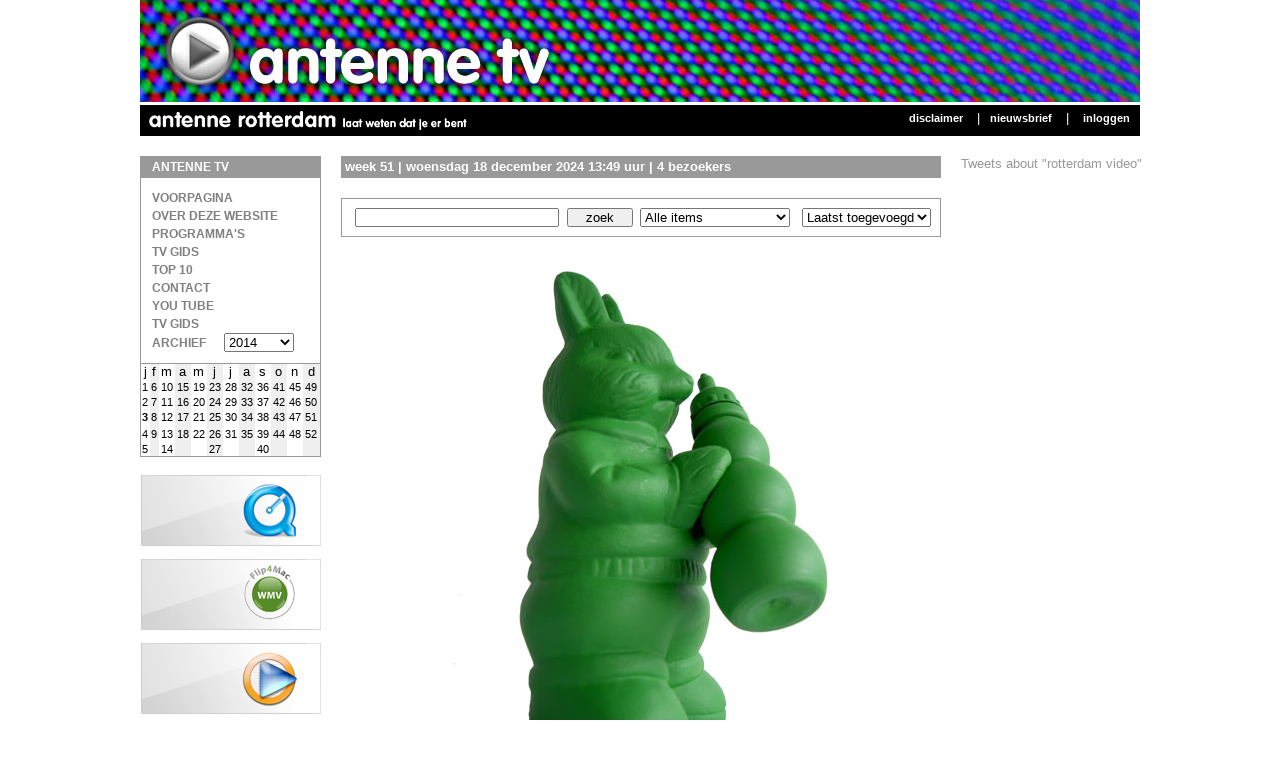

--- FILE ---
content_type: text/html; charset=UTF-8
request_url: https://www.antennetv.nl/read/antenne_item/id/100465/konijntje-snoepfles
body_size: 160735
content:
<!DOCTYPE html> <html lang=nl><!--url:/read/antenne_item/id/100465/konijntje-snoepfles--><meta charset=utf-8>
<title>Antenne TV - konijntje snoepfles</title>
<style>:root{--sf-img-10: url("[data-uri]");--sf-img-11: url("[data-uri]")}</style><style>@site_alias :'antennerotterdam';@site_id :'78';@site_var_language :'dutch';@u_id :'';@path_images :'/sites/antennerotterdam/images/';body{width:1008px;margin:0 auto;font-family:arial,helvetica,sans-serif;padding-left:7px;font-size:13px}*{margin:0px;padding:0px;text-decoration:none}img{border-style:none}div.blue_stripe{width:1000px;background-color:#000;height:31px}div.blue_stripe img,div.blue_stripe ul{margin:5px 10px 0 7px}div.blue_stripe ul{text-align:right;float:right}div.blue_stripe ul li{display:inline;list-style-type:none;color:white;text-transform:lowercase}body div.blue_stripe a{color:white;font-weight:bold;font-size:11px}div.blue_stripe a:hover{color:#999!important}div.blue_stripe span{margin:0 10px 0 10px}div.blue_stripe span.last{display:none}div.left_side,div.right_side{width:181px;float:left;margin:20px 0 0 0}.menuitem{margin-bottom:10px;text-align:right}div.middle_side{width:600px;float:left;margin:20px 20px 0 20px}div.middle_side a{font-weight:bold}div.middle_side table td p{margin:5px}div.middle_side ul{list-style-position:inside}div.middle_side h2,div.middle_side h4{margin:10px 0;font-weight:bold}div.middle_side h2{font-size:20px}div.middle_side h4{font-size:16px}div.right_side a{margin:0 0 20px 0;display:block}div.item_one{border:1px solid #999;background:url([data-uri])repeat-y;margin-bottom:18px}div.item_one h4{background:url([data-uri])repeat;color:white;text-transform:uppercase;padding-left:11px;font-size:12px;height:20px;line-height:20px;border-bottom:1px solid #999}div.item_one ul{margin:11px 0 11px 11px;list-style-type:none;color:grey;font-size:12px;font-weight:bold;padding:0 3px 0 0}div.item_one ul li a{font-size:12px;margin:0px;border:none;padding:0px 0 0px 0;color:grey!important;text-transform:uppercase;line-height:18px}div.item_one ul li{font-size:12px!important}div.item_one a{color:#a71f1f!important}div.resultat_item{width:600px;font-size:13px;font-weight:bold;height:20px;line-height:20px;margin-bottom:20px}div.resultat_item span{margin:4px;color:white!important}body.main div.resultat_item{background:#999;border-top:1px solid #999;border-bottom:1px solid #999}div.search{margin:0 0 20px 0;padding:7px}div.search table{width:584px}body.main div.search{border:1px solid #999}div.search td{text-align:center}div.search form input,div.search form select{margin:0}form#searchForm,form#searchForm2{margin:0}div.search input{width:200px}.zoek_submit{width:66px!important;margin:0px;padding:0px;cursor:pointer}body.main a,body.main ul.profiel li a{color:#999}.picture{margin:20px 0 20px 0px}div.middle_side ul.profiel{margin:0px 0px 0px 3px;height:20px;line-height:20px}div.middle_side ul.profiel li{height:20px;line-height:20px;margin:0px;padding:0px 7px 0px 7px;list-style:none}ul.profiel li{float:left;border-right:1px solid black}.profiel .no_border{border:none}.h2_info{font-size:14px!important;text-transform:uppercase}div.page_item{margin:0 0 12px 0!important;padding:0px}.page_item_intro{font-weight:bold}.next_block{width:590px;background:#fff url([data-uri])repeat-x;margin:0px 0 18px 0;padding:5px}body.main .next_block{border:1px solid #999}.next_block form{width:500px;margin:2px 0 5px 0;float:left}div.middle_side div.next_block ul{margin:5px 10px 0 0}.next_block ul li{float:left;list-style-type:none}.forum_table_bottom{border-style:solid solid solid solid;border-width:1px;width:601px}body.main .forum_table_bottom{border-color:#999}.background_td{background:#fff}.background_td p{margin:0px 0px 0px 1px!important}div.item_one div a:hover,div.item_one ul li a:hover,div.item_one a:hover,a:hover{color:#000!important}.item_one .calculat{border-top:1px solid #999;margin:5px 0 0 0}.item_one .calculat td{text-align:center;padding:0 1px 0px 1px!important;margin:0px 0px 0px 0px!important;vertical-align:top}.item_one .calculat .pink{background-color:#fff}.item_one .calculat .dark_pink{background-color:#efefef}.item_one .calculat td a{border:none;color:black!important;font-size:11px!important;margin:0!important;padding:0px!important;line-height:17px}#formcomments{margin:3px 0 0 42px}.ocms #fq_naam,.ocms #fq_link,.ocms #fq_reactie{width:450px;font-weight:bold;font-size:14px;padding:0px 0 0 5px}.ocms #fq_link,.ocms #fq_reactie{font-weight:normal}span.fq_postfix{display:block}form select#fduser{width:150px}</style>
<meta http-equiv=content-language content=nl>
<meta name=description content>
<meta name=keywords content>
<meta name=robots content=index,follow,cache>
<meta name=generator content=Exolog>

<meta name=referrer content=no-referrer><link rel="shortcut icon" href=[data-uri] type=image/x-icon><link rel=canonical href=/read/antenne_item/id/100465/konijntje-snoepfles><meta http-equiv=content-security-policy content="default-src 'none'; font-src 'self' data:; img-src 'self' data:; style-src 'unsafe-inline'; media-src 'self' data:; script-src 'unsafe-inline' data:; object-src 'self' data:; frame-src 'self' data:;"><noscript><p><img src="http://www.antennerotterdam.nl/stats/piwik.php?idsite=9" style="border:0" alt=""></p></noscript></head> 
<body class=main cz-shortcut-listen=true> 
<a href=/><img src="[data-uri]" alt="Antenne TV laat zien wat er is" width=1000></a><div class=blue_stripe>
<ul> 
 
 
 
<li><span class=last>|</span><a href=http://read/antenne_rotterdam/disclaimer>Disclaimer</a></li> 
 
 
 
 
<li><span>|</span><a href=http://read/antenne_rotterdam/nieuwsbrief>Nieuwsbrief</a></li> 
 
 
 
 
 
 
<li><span>|</span> <a href=javascript:void(0)>Inloggen</a></li> 
 
 
 
 
 
</ul> 
<a href=https://www.antennerotterdam.nl/><img src="[data-uri]" alt="antenne rotterdam" width=369 height=20></a> 
</div> 
<div class=left_side> 
<div class=item_one><h4>Antenne TV</h4> 
<ul> 
 <li><a href=http://antennetv.nl>Voorpagina</a></li> <li><a href=http://www.antennetv.nl/read/antenne_item/id/103455/antenne-tv>over deze website</a></li> <li><a href=/read/users>Programma's</a></li> <li><a href=http://antennetv.nl/?fdsearch%5Btype%5D=94138>TV Gids</a></li> <li><a href=http://www.antennetv.nl/?type=all&sortby=most_viewed&caching=off_op_antenne_tv>Top 10</a></li> <li><a href=/read/contact>Contact</a></li> <li><a href=http://youtube.com/antennerotterdam>You Tube</a></li> <li><a href=/read/rijnmondtv_gids>TV gids</a></li> 
</ul> 
 
 
<ul style=margin-top:-11px><li>ARCHIEF <select id=years class=yearsselect style=margin-left:15px;width:70px><option value=2005>2005<option value=2006>2006<option value=2007>2007<option value=2008>2008<option value=2009>2009<option value=2010>2010<option value=2011>2011<option value=2012>2012<option value=2013>2013<option value=2014 selected>2014</select></ul><table id=2005 style=display:none border=0 cellpadding=1 cellspacing=0 width=179 class=calculat valign=top><tbody><tr><td class=pink align=center>j<td class=dark_pink align=center>f<td class=pink align=center>m<td class=dark_pink align=center>a<td class=pink align=center>m<td class=dark_pink align=center>j<td class=pink align=center>j<td class=dark_pink align=center>a<td class=pink align=center>s<td class=dark_pink align=center>o<td class=pink align=center>n<td class=dark_pink align=center>d<tr><td class=pink><span style=font-size:11px>1</span><td class=dark_pink><a href="/?fdsearchmin[react_date]=2005-02-07" title="week 7 (07-02-2005 - 13-02-2005)" style=font-weight:bold>7</a><td class=pink><a href="/?fdsearchmin[react_date]=2005-03-07" title="week 11 (07-03-2005 - 13-03-2005)" style=font-weight:bold>11</a><td class=dark_pink><a href="/?fdsearchmin[react_date]=2005-04-04" title="week 15 (04-04-2005 - 10-04-2005)" style=font-weight:bold>15</a><td class=pink><a href="/?fdsearchmin[react_date]=2005-05-02" title="week 19 (02-05-2005 - 08-05-2005)" style=font-weight:bold>19</a><td class=dark_pink><a href="/?fdsearchmin[react_date]=2005-06-06" title="week 24 (06-06-2005 - 12-06-2005)" style=font-weight:bold>24</a><td class=pink><a href="/?fdsearchmin[react_date]=2005-07-04" title="week 28 (04-07-2005 - 10-07-2005)" style=font-weight:bold>28</a><td class=dark_pink><a href="/?fdsearchmin[react_date]=2005-08-01" title="week 32 (01-08-2005 - 07-08-2005)" style=font-weight:bold>32</a><td class=pink><a href="/?fdsearchmin[react_date]=2005-09-05" title="week 37 (05-09-2005 - 11-09-2005)" style=font-weight:bold>37</a><td class=dark_pink><a href="/?fdsearchmin[react_date]=2005-10-03" title="week 41 (03-10-2005 - 09-10-2005)" style=font-weight:bold>41</a><td class=pink><a href="/?fdsearchmin[react_date]=2005-11-07" title="week 46 (07-11-2005 - 13-11-2005)" style=font-weight:bold>46</a><td class=dark_pink><a href="/?fdsearchmin[react_date]=2005-12-05" title="week 50 (05-12-2005 - 11-12-2005)" style=font-weight:bold>50</a><tr><td class=pink><span style=font-size:11px>2</span><td class=dark_pink><a href="/?fdsearchmin[react_date]=2005-02-14" title="week 8 (14-02-2005 - 20-02-2005)" style=font-weight:bold>8</a><td class=pink><a href="/?fdsearchmin[react_date]=2005-03-14" title="week 12 (14-03-2005 - 20-03-2005)" style=font-weight:bold>12</a><td class=dark_pink><a href="/?fdsearchmin[react_date]=2005-04-11" title="week 16 (11-04-2005 - 17-04-2005)" style=font-weight:bold>16</a><td class=pink><span style=font-size:11px>20</span><td class=dark_pink><a href="/?fdsearchmin[react_date]=2005-06-13" title="week 25 (13-06-2005 - 19-06-2005)" style=font-weight:bold>25</a><td class=pink><a href="/?fdsearchmin[react_date]=2005-07-11" title="week 29 (11-07-2005 - 17-07-2005)" style=font-weight:bold>29</a><td class=dark_pink><a href="/?fdsearchmin[react_date]=2005-08-08" title="week 33 (08-08-2005 - 14-08-2005)" style=font-weight:bold>33</a><td class=pink><a href="/?fdsearchmin[react_date]=2005-09-12" title="week 38 (12-09-2005 - 18-09-2005)" style=font-weight:bold>38</a><td class=dark_pink><a href="/?fdsearchmin[react_date]=2005-10-10" title="week 42 (10-10-2005 - 16-10-2005)" style=font-weight:bold>42</a><td class=pink><a href="/?fdsearchmin[react_date]=2005-11-14" title="week 47 (14-11-2005 - 20-11-2005)" style=font-weight:bold>47</a><td class=dark_pink><a href="/?fdsearchmin[react_date]=2005-12-12" title="week 51 (12-12-2005 - 18-12-2005)" style=font-weight:bold>51</a><tr><td class=pink><span style=font-size:11px>3</span><td class=dark_pink><a href="/?fdsearchmin[react_date]=2005-02-21" title="week 9 (21-02-2005 - 27-02-2005)" style=font-weight:bold>9</a><td class=pink><a href="/?fdsearchmin[react_date]=2005-03-21" title="week 13 (21-03-2005 - 27-03-2005)" style=font-weight:bold>13</a><td class=dark_pink><a href="/?fdsearchmin[react_date]=2005-04-18" title="week 17 (18-04-2005 - 24-04-2005)" style=font-weight:bold>17</a><td class=pink><a href="/?fdsearchmin[react_date]=2005-05-16" title="week 21 (16-05-2005 - 22-05-2005)" style=font-weight:bold>21</a><td class=dark_pink><a href="/?fdsearchmin[react_date]=2005-06-20" title="week 26 (20-06-2005 - 26-06-2005)" style=font-weight:bold>26</a><td class=pink><a href="/?fdsearchmin[react_date]=2005-07-18" title="week 30 (18-07-2005 - 24-07-2005)" style=font-weight:bold>30</a><td class=dark_pink><a href="/?fdsearchmin[react_date]=2005-08-15" title="week 34 (15-08-2005 - 21-08-2005)" style=font-weight:bold>34</a><td class=pink><a href="/?fdsearchmin[react_date]=2005-09-19" title="week 39 (19-09-2005 - 25-09-2005)" style=font-weight:bold>39</a><td class=dark_pink><a href="/?fdsearchmin[react_date]=2005-10-17" title="week 43 (17-10-2005 - 23-10-2005)" style=font-weight:bold>43</a><td class=pink><a href="/?fdsearchmin[react_date]=2005-11-21" title="week 48 (21-11-2005 - 27-11-2005)" style=font-weight:bold>48</a><td class=dark_pink><a href="/?fdsearchmin[react_date]=2005-12-19" title="week 52 (19-12-2005 - 25-12-2005)" style=font-weight:bold>52</a><tr><td class=pink><span style=font-size:11px>4</span><td class=dark_pink><a href="/?fdsearchmin[react_date]=2005-02-28" title="week 10 (28-02-2005 - 06-03-2005)" style=font-weight:bold>10</a><td class=pink><a href="/?fdsearchmin[react_date]=2005-03-28" title="week 14 (28-03-2005 - 03-04-2005)" style=font-weight:bold>14</a><td class=dark_pink><a href="/?fdsearchmin[react_date]=2005-04-25" title="week 18 (25-04-2005 - 01-05-2005)" style=font-weight:bold>18</a><td class=pink><a href="/?fdsearchmin[react_date]=2005-05-23" title="week 22 (23-05-2005 - 29-05-2005)" style=font-weight:bold>22</a><td class=dark_pink><a href="/?fdsearchmin[react_date]=2005-06-27" title="week 27 (27-06-2005 - 03-07-2005)" style=font-weight:bold>27</a><td class=pink><a href="/?fdsearchmin[react_date]=2005-07-25" title="week 31 (25-07-2005 - 31-07-2005)" style=font-weight:bold>31</a><td class=dark_pink><a href="/?fdsearchmin[react_date]=2005-08-22" title="week 35 (22-08-2005 - 28-08-2005)" style=font-weight:bold>35</a><td class=pink><a href="/?fdsearchmin[react_date]=2005-09-26" title="week 40 (26-09-2005 - 02-10-2005)" style=font-weight:bold>40</a><td class=dark_pink><a href="/?fdsearchmin[react_date]=2005-10-24" title="week 44 (24-10-2005 - 30-10-2005)" style=font-weight:bold>44</a><td class=pink><a href="/?fdsearchmin[react_date]=2005-11-28" title="week 49 (28-11-2005 - 04-12-2005)" style=font-weight:bold>49</a><td class=dark_pink><span style=font-size:11px></span><tr><td class=pink><a href="/?fdsearchmin[react_date]=2005-01-24" title="week 5 (24-01-2005 - 30-01-2005)" style=font-weight:bold>5</a><td class=dark_pink><span style=font-size:11px></span><td class=pink><span style=font-size:11px></span><td class=dark_pink><span style=font-size:11px></span><td class=pink><a href="/?fdsearchmin[react_date]=2005-05-30" title="week 23 (30-05-2005 - 05-06-2005)" style=font-weight:bold>23</a><td class=dark_pink><span style=font-size:11px></span><td class=pink><span style=font-size:11px></span><td class=dark_pink><a href="/?fdsearchmin[react_date]=2005-08-29" title="week 36 (29-08-2005 - 04-09-2005)" style=font-weight:bold>36</a><td class=pink><span style=font-size:11px></span><td class=dark_pink><a href="/?fdsearchmin[react_date]=2005-10-31" title="week 45 (31-10-2005 - 06-11-2005)" style=font-weight:bold>45</a><td class=pink><span style=font-size:11px></span><td class=dark_pink><span style=font-size:11px></span></table><table id=2006 style=display:none border=0 cellpadding=1 cellspacing=0 width=179 class=calculat valign=top><tbody><tr><td class=pink align=center>j<td class=dark_pink align=center>f<td class=pink align=center>m<td class=dark_pink align=center>a<td class=pink align=center>m<td class=dark_pink align=center>j<td class=pink align=center>j<td class=dark_pink align=center>a<td class=pink align=center>s<td class=dark_pink align=center>o<td class=pink align=center>n<td class=dark_pink align=center>d<tr><td class=pink><a href="/?fdsearchmin[react_date]=2006-01-01" title="week 1 (01-01-2006 - 08-01-2006)" style=font-weight:bold>1</a><td class=dark_pink><a href="/?fdsearchmin[react_date]=2006-02-06" title="week 6 (06-02-2006 - 12-02-2006)" style=font-weight:bold>6</a><td class=pink><a href="/?fdsearchmin[react_date]=2006-03-06" title="week 10 (06-03-2006 - 12-03-2006)" style=font-weight:bold>10</a><td class=dark_pink><a href="/?fdsearchmin[react_date]=2006-04-03" title="week 14 (03-04-2006 - 09-04-2006)" style=font-weight:bold>14</a><td class=pink><a href="/?fdsearchmin[react_date]=2006-05-01" title="week 18 (01-05-2006 - 07-05-2006)" style=font-weight:bold>18</a><td class=dark_pink><a href="/?fdsearchmin[react_date]=2006-06-05" title="week 23 (05-06-2006 - 11-06-2006)" style=font-weight:bold>23</a><td class=pink><a href="/?fdsearchmin[react_date]=2006-07-03" title="week 27 (03-07-2006 - 09-07-2006)" style=font-weight:bold>27</a><td class=dark_pink><a href="/?fdsearchmin[react_date]=2006-08-07" title="week 32 (07-08-2006 - 13-08-2006)" style=font-weight:bold>32</a><td class=pink><a href="/?fdsearchmin[react_date]=2006-09-04" title="week 36 (04-09-2006 - 10-09-2006)" style=font-weight:bold>36</a><td class=dark_pink><a href="/?fdsearchmin[react_date]=2006-10-02" title="week 40 (02-10-2006 - 08-10-2006)" style=font-weight:bold>40</a><td class=pink><a href="/?fdsearchmin[react_date]=2006-11-06" title="week 45 (06-11-2006 - 12-11-2006)" style=font-weight:bold>45</a><td class=dark_pink><a href="/?fdsearchmin[react_date]=2006-12-04" title="week 49 (04-12-2006 - 10-12-2006)" style=font-weight:bold>49</a><tr><td class=pink><a href="/?fdsearchmin[react_date]=2006-01-09" title="week 2 (09-01-2006 - 15-01-2006)" style=font-weight:bold>2</a><td class=dark_pink><a href="/?fdsearchmin[react_date]=2006-02-13" title="week 7 (13-02-2006 - 19-02-2006)" style=font-weight:bold>7</a><td class=pink><a href="/?fdsearchmin[react_date]=2006-03-13" title="week 11 (13-03-2006 - 19-03-2006)" style=font-weight:bold>11</a><td class=dark_pink><a href="/?fdsearchmin[react_date]=2006-04-10" title="week 15 (10-04-2006 - 16-04-2006)" style=font-weight:bold>15</a><td class=pink><a href="/?fdsearchmin[react_date]=2006-05-08" title="week 19 (08-05-2006 - 14-05-2006)" style=font-weight:bold>19</a><td class=dark_pink><a href="/?fdsearchmin[react_date]=2006-06-12" title="week 24 (12-06-2006 - 18-06-2006)" style=font-weight:bold>24</a><td class=pink><a href="/?fdsearchmin[react_date]=2006-07-10" title="week 28 (10-07-2006 - 16-07-2006)" style=font-weight:bold>28</a><td class=dark_pink><a href="/?fdsearchmin[react_date]=2006-08-14" title="week 33 (14-08-2006 - 20-08-2006)" style=font-weight:bold>33</a><td class=pink><a href="/?fdsearchmin[react_date]=2006-09-11" title="week 37 (11-09-2006 - 17-09-2006)" style=font-weight:bold>37</a><td class=dark_pink><a href="/?fdsearchmin[react_date]=2006-10-09" title="week 41 (09-10-2006 - 15-10-2006)" style=font-weight:bold>41</a><td class=pink><a href="/?fdsearchmin[react_date]=2006-11-13" title="week 46 (13-11-2006 - 19-11-2006)" style=font-weight:bold>46</a><td class=dark_pink><a href="/?fdsearchmin[react_date]=2006-12-11" title="week 50 (11-12-2006 - 17-12-2006)" style=font-weight:bold>50</a><tr><td class=pink><a href="/?fdsearchmin[react_date]=2006-01-16" title="week 3 (16-01-2006 - 22-01-2006)" style=font-weight:bold>3</a><td class=dark_pink><a href="/?fdsearchmin[react_date]=2006-02-20" title="week 8 (20-02-2006 - 26-02-2006)" style=font-weight:bold>8</a><td class=pink><a href="/?fdsearchmin[react_date]=2006-03-20" title="week 12 (20-03-2006 - 26-03-2006)" style=font-weight:bold>12</a><td class=dark_pink><a href="/?fdsearchmin[react_date]=2006-04-17" title="week 16 (17-04-2006 - 23-04-2006)" style=font-weight:bold>16</a><td class=pink><a href="/?fdsearchmin[react_date]=2006-05-15" title="week 20 (15-05-2006 - 21-05-2006)" style=font-weight:bold>20</a><td class=dark_pink><a href="/?fdsearchmin[react_date]=2006-06-19" title="week 25 (19-06-2006 - 25-06-2006)" style=font-weight:bold>25</a><td class=pink><a href="/?fdsearchmin[react_date]=2006-07-17" title="week 29 (17-07-2006 - 23-07-2006)" style=font-weight:bold>29</a><td class=dark_pink><a href="/?fdsearchmin[react_date]=2006-08-21" title="week 34 (21-08-2006 - 27-08-2006)" style=font-weight:bold>34</a><td class=pink><a href="/?fdsearchmin[react_date]=2006-09-18" title="week 38 (18-09-2006 - 24-09-2006)" style=font-weight:bold>38</a><td class=dark_pink><a href="/?fdsearchmin[react_date]=2006-10-16" title="week 42 (16-10-2006 - 22-10-2006)" style=font-weight:bold>42</a><td class=pink><a href="/?fdsearchmin[react_date]=2006-11-20" title="week 47 (20-11-2006 - 26-11-2006)" style=font-weight:bold>47</a><td class=dark_pink><a href="/?fdsearchmin[react_date]=2006-12-18" title="week 51 (18-12-2006 - 24-12-2006)" style=font-weight:bold>51</a><tr><td class=pink><a href="/?fdsearchmin[react_date]=2006-01-23" title="week 4 (23-01-2006 - 29-01-2006)" style=font-weight:bold>4</a><td class=dark_pink><a href="/?fdsearchmin[react_date]=2006-02-27" title="week 9 (27-02-2006 - 05-03-2006)" style=font-weight:bold>9</a><td class=pink><a href="/?fdsearchmin[react_date]=2006-03-27" title="week 13 (27-03-2006 - 02-04-2006)" style=font-weight:bold>13</a><td class=dark_pink><a href="/?fdsearchmin[react_date]=2006-04-24" title="week 17 (24-04-2006 - 30-04-2006)" style=font-weight:bold>17</a><td class=pink><a href="/?fdsearchmin[react_date]=2006-05-22" title="week 21 (22-05-2006 - 28-05-2006)" style=font-weight:bold>21</a><td class=dark_pink><a href="/?fdsearchmin[react_date]=2006-06-26" title="week 26 (26-06-2006 - 02-07-2006)" style=font-weight:bold>26</a><td class=pink><a href="/?fdsearchmin[react_date]=2006-07-24" title="week 30 (24-07-2006 - 30-07-2006)" style=font-weight:bold>30</a><td class=dark_pink><a href="/?fdsearchmin[react_date]=2006-08-28" title="week 35 (28-08-2006 - 03-09-2006)" style=font-weight:bold>35</a><td class=pink><span style=font-size:11px>39</span><td class=dark_pink><a href="/?fdsearchmin[react_date]=2006-10-23" title="week 43 (23-10-2006 - 29-10-2006)" style=font-weight:bold>43</a><td class=pink><a href="/?fdsearchmin[react_date]=2006-11-27" title="week 48 (27-11-2006 - 03-12-2006)" style=font-weight:bold>48</a><td class=dark_pink><a href="/?fdsearchmin[react_date]=2006-12-25" title="week 52 (25-12-2006 - 31-12-2006)" style=font-weight:bold>52</a><tr><td class=pink><a href="/?fdsearchmin[react_date]=2006-01-30" title="week 5 (30-01-2006 - 05-02-2006)" style=font-weight:bold>5</a><td class=dark_pink><span style=font-size:11px></span><td class=pink><span style=font-size:11px></span><td class=dark_pink><span style=font-size:11px></span><td class=pink><a href="/?fdsearchmin[react_date]=2006-05-29" title="week 22 (29-05-2006 - 04-06-2006)" style=font-weight:bold>22</a><td class=dark_pink><span style=font-size:11px></span><td class=pink><a href="/?fdsearchmin[react_date]=2006-07-31" title="week 31 (31-07-2006 - 06-08-2006)" style=font-weight:bold>31</a><td class=dark_pink><span style=font-size:11px></span><td class=pink><span style=font-size:11px></span><td class=dark_pink><a href="/?fdsearchmin[react_date]=2006-10-30" title="week 44 (30-10-2006 - 05-11-2006)" style=font-weight:bold>44</a><td class=pink><span style=font-size:11px></span><td class=dark_pink><span style=font-size:11px></span></table><table id=2007 style=display:none border=0 cellpadding=1 cellspacing=0 width=179 class=calculat valign=top><tbody><tr><td class=pink align=center>j<td class=dark_pink align=center>f<td class=pink align=center>m<td class=dark_pink align=center>a<td class=pink align=center>m<td class=dark_pink align=center>j<td class=pink align=center>j<td class=dark_pink align=center>a<td class=pink align=center>s<td class=dark_pink align=center>o<td class=pink align=center>n<td class=dark_pink align=center>d<tr><td class=pink><a href="/?fdsearchmin[react_date]=2007-01-01" title="week 1 (01-01-2007 - 07-01-2007)" style=font-weight:bold>1</a><td class=dark_pink><a href="/?fdsearchmin[react_date]=2007-02-05" title="week 6 (05-02-2007 - 11-02-2007)" style=font-weight:bold>6</a><td class=pink><a href="/?fdsearchmin[react_date]=2007-03-05" title="week 10 (05-03-2007 - 11-03-2007)" style=font-weight:bold>10</a><td class=dark_pink><a href="/?fdsearchmin[react_date]=2007-04-02" title="week 14 (02-04-2007 - 08-04-2007)" style=font-weight:bold>14</a><td class=pink><a href="/?fdsearchmin[react_date]=2007-05-07" title="week 19 (07-05-2007 - 13-05-2007)" style=font-weight:bold>19</a><td class=dark_pink><a href="/?fdsearchmin[react_date]=2007-06-04" title="week 23 (04-06-2007 - 10-06-2007)" style=font-weight:bold>23</a><td class=pink><a href="/?fdsearchmin[react_date]=2007-07-02" title="week 27 (02-07-2007 - 08-07-2007)" style=font-weight:bold>27</a><td class=dark_pink><a href="/?fdsearchmin[react_date]=2007-08-06" title="week 32 (06-08-2007 - 12-08-2007)" style=font-weight:bold>32</a><td class=pink><span style=font-size:11px>36</span><td class=dark_pink><a href="/?fdsearchmin[react_date]=2007-10-01" title="week 40 (01-10-2007 - 07-10-2007)" style=font-weight:bold>40</a><td class=pink><a href="/?fdsearchmin[react_date]=2007-11-05" title="week 45 (05-11-2007 - 11-11-2007)" style=font-weight:bold>45</a><td class=dark_pink><a href="/?fdsearchmin[react_date]=2007-12-03" title="week 49 (03-12-2007 - 09-12-2007)" style=font-weight:bold>49</a><tr><td class=pink><a href="/?fdsearchmin[react_date]=2007-01-08" title="week 2 (08-01-2007 - 14-01-2007)" style=font-weight:bold>2</a><td class=dark_pink><a href="/?fdsearchmin[react_date]=2007-02-12" title="week 7 (12-02-2007 - 18-02-2007)" style=font-weight:bold>7</a><td class=pink><a href="/?fdsearchmin[react_date]=2007-03-12" title="week 11 (12-03-2007 - 18-03-2007)" style=font-weight:bold>11</a><td class=dark_pink><span style=font-size:11px>15</span><td class=pink><a href="/?fdsearchmin[react_date]=2007-05-14" title="week 20 (14-05-2007 - 20-05-2007)" style=font-weight:bold>20</a><td class=dark_pink><a href="/?fdsearchmin[react_date]=2007-06-11" title="week 24 (11-06-2007 - 17-06-2007)" style=font-weight:bold>24</a><td class=pink><span style=font-size:11px>28</span><td class=dark_pink><span style=font-size:11px>33</span><td class=pink><a href="/?fdsearchmin[react_date]=2007-09-10" title="week 37 (10-09-2007 - 16-09-2007)" style=font-weight:bold>37</a><td class=dark_pink><a href="/?fdsearchmin[react_date]=2007-10-08" title="week 41 (08-10-2007 - 14-10-2007)" style=font-weight:bold>41</a><td class=pink><a href="/?fdsearchmin[react_date]=2007-11-12" title="week 46 (12-11-2007 - 18-11-2007)" style=font-weight:bold>46</a><td class=dark_pink><a href="/?fdsearchmin[react_date]=2007-12-10" title="week 50 (10-12-2007 - 16-12-2007)" style=font-weight:bold>50</a><tr><td class=pink><a href="/?fdsearchmin[react_date]=2007-01-15" title="week 3 (15-01-2007 - 21-01-2007)" style=font-weight:bold>3</a><td class=dark_pink><a href="/?fdsearchmin[react_date]=2007-02-19" title="week 8 (19-02-2007 - 25-02-2007)" style=font-weight:bold>8</a><td class=pink><a href="/?fdsearchmin[react_date]=2007-03-19" title="week 12 (19-03-2007 - 25-03-2007)" style=font-weight:bold>12</a><td class=dark_pink><a href="/?fdsearchmin[react_date]=2007-04-16" title="week 16 (16-04-2007 - 22-04-2007)" style=font-weight:bold>16</a><td class=pink><a href="/?fdsearchmin[react_date]=2007-05-21" title="week 21 (21-05-2007 - 27-05-2007)" style=font-weight:bold>21</a><td class=dark_pink><a href="/?fdsearchmin[react_date]=2007-06-18" title="week 25 (18-06-2007 - 24-06-2007)" style=font-weight:bold>25</a><td class=pink><a href="/?fdsearchmin[react_date]=2007-07-16" title="week 29 (16-07-2007 - 22-07-2007)" style=font-weight:bold>29</a><td class=dark_pink><span style=font-size:11px>34</span><td class=pink><a href="/?fdsearchmin[react_date]=2007-09-17" title="week 38 (17-09-2007 - 23-09-2007)" style=font-weight:bold>38</a><td class=dark_pink><a href="/?fdsearchmin[react_date]=2007-10-15" title="week 42 (15-10-2007 - 21-10-2007)" style=font-weight:bold>42</a><td class=pink><span style=font-size:11px>47</span><td class=dark_pink><a href="/?fdsearchmin[react_date]=2007-12-17" title="week 51 (17-12-2007 - 23-12-2007)" style=font-weight:bold>51</a><tr><td class=pink><a href="/?fdsearchmin[react_date]=2007-01-22" title="week 4 (22-01-2007 - 28-01-2007)" style=font-weight:bold>4</a><td class=dark_pink><a href="/?fdsearchmin[react_date]=2007-02-26" title="week 9 (26-02-2007 - 04-03-2007)" style=font-weight:bold>9</a><td class=pink><a href="/?fdsearchmin[react_date]=2007-03-26" title="week 13 (26-03-2007 - 01-04-2007)" style=font-weight:bold>13</a><td class=dark_pink><span style=font-size:11px>17</span><td class=pink><a href="/?fdsearchmin[react_date]=2007-05-28" title="week 22 (28-05-2007 - 03-06-2007)" style=font-weight:bold>22</a><td class=dark_pink><a href="/?fdsearchmin[react_date]=2007-06-25" title="week 26 (25-06-2007 - 01-07-2007)" style=font-weight:bold>26</a><td class=pink><a href="/?fdsearchmin[react_date]=2007-07-23" title="week 30 (23-07-2007 - 29-07-2007)" style=font-weight:bold>30</a><td class=dark_pink><a href="/?fdsearchmin[react_date]=2007-08-27" title="week 35 (27-08-2007 - 02-09-2007)" style=font-weight:bold>35</a><td class=pink><a href="/?fdsearchmin[react_date]=2007-09-24" title="week 39 (24-09-2007 - 30-09-2007)" style=font-weight:bold>39</a><td class=dark_pink><span style=font-size:11px>43</span><td class=pink><a href="/?fdsearchmin[react_date]=2007-11-26" title="week 48 (26-11-2007 - 02-12-2007)" style=font-weight:bold>48</a><td class=dark_pink><a href="/?fdsearchmin[react_date]=2007-12-24" title="week 52 (24-12-2007 - 30-12-2007)" style=font-weight:bold>52</a><tr><td class=pink><a href="/?fdsearchmin[react_date]=2007-01-29" title="week 5 (29-01-2007 - 04-02-2007)" style=font-weight:bold>5</a><td class=dark_pink><span style=font-size:11px></span><td class=pink><span style=font-size:11px></span><td class=dark_pink><a href="/?fdsearchmin[react_date]=2007-04-30" title="week 18 (30-04-2007 - 06-05-2007)" style=font-weight:bold>18</a><td class=pink><span style=font-size:11px></span><td class=dark_pink><span style=font-size:11px></span><td class=pink><span style=font-size:11px>31</span><td class=dark_pink><span style=font-size:11px></span><td class=pink><span style=font-size:11px></span><td class=dark_pink><a href="/?fdsearchmin[react_date]=2007-10-29" title="week 44 (29-10-2007 - 04-11-2007)" style=font-weight:bold>44</a><td class=pink><span style=font-size:11px></span><td class=dark_pink><span style=font-size:11px></span></table><table id=2008 style=display:none border=0 cellpadding=1 cellspacing=0 width=179 class=calculat valign=top><tbody><tr><td class=pink align=center>j<td class=dark_pink align=center>f<td class=pink align=center>m<td class=dark_pink align=center>a<td class=pink align=center>m<td class=dark_pink align=center>j<td class=pink align=center>j<td class=dark_pink align=center>a<td class=pink align=center>s<td class=dark_pink align=center>o<td class=pink align=center>n<td class=dark_pink align=center>d<tr><td class=pink><a href="/?fdsearchmin[react_date]=2008-01-01" title="week 1 (01-01-2008 - 06-01-2008)" style=font-weight:bold>1</a><td class=dark_pink><a href="/?fdsearchmin[react_date]=2008-02-04" title="week 6 (04-02-2008 - 10-02-2008)" style=font-weight:bold>6</a><td class=pink><span style=font-size:11px>10</span><td class=dark_pink><a href="/?fdsearchmin[react_date]=2008-04-07" title="week 15 (07-04-2008 - 13-04-2008)" style=font-weight:bold>15</a><td class=pink><a href="/?fdsearchmin[react_date]=2008-05-05" title="week 19 (05-05-2008 - 11-05-2008)" style=font-weight:bold>19</a><td class=dark_pink><a href="/?fdsearchmin[react_date]=2008-06-02" title="week 23 (02-06-2008 - 08-06-2008)" style=font-weight:bold>23</a><td class=pink><a href="/?fdsearchmin[react_date]=2008-07-07" title="week 28 (07-07-2008 - 13-07-2008)" style=font-weight:bold>28</a><td class=dark_pink><span style=font-size:11px>32</span><td class=pink><a href="/?fdsearchmin[react_date]=2008-09-01" title="week 36 (01-09-2008 - 07-09-2008)" style=font-weight:bold>36</a><td class=dark_pink><a href="/?fdsearchmin[react_date]=2008-10-06" title="week 41 (06-10-2008 - 12-10-2008)" style=font-weight:bold>41</a><td class=pink><a href="/?fdsearchmin[react_date]=2008-11-03" title="week 45 (03-11-2008 - 09-11-2008)" style=font-weight:bold>45</a><td class=dark_pink><a href="/?fdsearchmin[react_date]=2008-12-01" title="week 49 (01-12-2008 - 07-12-2008)" style=font-weight:bold>49</a><tr><td class=pink><a href="/?fdsearchmin[react_date]=2008-01-07" title="week 2 (07-01-2008 - 13-01-2008)" style=font-weight:bold>2</a><td class=dark_pink><a href="/?fdsearchmin[react_date]=2008-02-11" title="week 7 (11-02-2008 - 17-02-2008)" style=font-weight:bold>7</a><td class=pink><a href="/?fdsearchmin[react_date]=2008-03-10" title="week 11 (10-03-2008 - 16-03-2008)" style=font-weight:bold>11</a><td class=dark_pink><a href="/?fdsearchmin[react_date]=2008-04-14" title="week 16 (14-04-2008 - 20-04-2008)" style=font-weight:bold>16</a><td class=pink><a href="/?fdsearchmin[react_date]=2008-05-12" title="week 20 (12-05-2008 - 18-05-2008)" style=font-weight:bold>20</a><td class=dark_pink><span style=font-size:11px>24</span><td class=pink><a href="/?fdsearchmin[react_date]=2008-07-14" title="week 29 (14-07-2008 - 20-07-2008)" style=font-weight:bold>29</a><td class=dark_pink><a href="/?fdsearchmin[react_date]=2008-08-11" title="week 33 (11-08-2008 - 17-08-2008)" style=font-weight:bold>33</a><td class=pink><a href="/?fdsearchmin[react_date]=2008-09-08" title="week 37 (08-09-2008 - 14-09-2008)" style=font-weight:bold>37</a><td class=dark_pink><a href="/?fdsearchmin[react_date]=2008-10-13" title="week 42 (13-10-2008 - 19-10-2008)" style=font-weight:bold>42</a><td class=pink><a href="/?fdsearchmin[react_date]=2008-11-10" title="week 46 (10-11-2008 - 16-11-2008)" style=font-weight:bold>46</a><td class=dark_pink><a href="/?fdsearchmin[react_date]=2008-12-08" title="week 50 (08-12-2008 - 14-12-2008)" style=font-weight:bold>50</a><tr><td class=pink><a href="/?fdsearchmin[react_date]=2008-01-14" title="week 3 (14-01-2008 - 20-01-2008)" style=font-weight:bold>3</a><td class=dark_pink><a href="/?fdsearchmin[react_date]=2008-02-18" title="week 8 (18-02-2008 - 24-02-2008)" style=font-weight:bold>8</a><td class=pink><span style=font-size:11px>12</span><td class=dark_pink><a href="/?fdsearchmin[react_date]=2008-04-21" title="week 17 (21-04-2008 - 27-04-2008)" style=font-weight:bold>17</a><td class=pink><a href="/?fdsearchmin[react_date]=2008-05-19" title="week 21 (19-05-2008 - 25-05-2008)" style=font-weight:bold>21</a><td class=dark_pink><a href="/?fdsearchmin[react_date]=2008-06-16" title="week 25 (16-06-2008 - 22-06-2008)" style=font-weight:bold>25</a><td class=pink><span style=font-size:11px>30</span><td class=dark_pink><a href="/?fdsearchmin[react_date]=2008-08-18" title="week 34 (18-08-2008 - 24-08-2008)" style=font-weight:bold>34</a><td class=pink><a href="/?fdsearchmin[react_date]=2008-09-15" title="week 38 (15-09-2008 - 21-09-2008)" style=font-weight:bold>38</a><td class=dark_pink><a href="/?fdsearchmin[react_date]=2008-10-20" title="week 43 (20-10-2008 - 26-10-2008)" style=font-weight:bold>43</a><td class=pink><a href="/?fdsearchmin[react_date]=2008-11-17" title="week 47 (17-11-2008 - 23-11-2008)" style=font-weight:bold>47</a><td class=dark_pink><a href="/?fdsearchmin[react_date]=2008-12-15" title="week 51 (15-12-2008 - 21-12-2008)" style=font-weight:bold>51</a><tr><td class=pink><a href="/?fdsearchmin[react_date]=2008-01-21" title="week 4 (21-01-2008 - 27-01-2008)" style=font-weight:bold>4</a><td class=dark_pink><a href="/?fdsearchmin[react_date]=2008-02-25" title="week 9 (25-02-2008 - 02-03-2008)" style=font-weight:bold>9</a><td class=pink><a href="/?fdsearchmin[react_date]=2008-03-24" title="week 13 (24-03-2008 - 30-03-2008)" style=font-weight:bold>13</a><td class=dark_pink><a href="/?fdsearchmin[react_date]=2008-04-28" title="week 18 (28-04-2008 - 04-05-2008)" style=font-weight:bold>18</a><td class=pink><a href="/?fdsearchmin[react_date]=2008-05-26" title="week 22 (26-05-2008 - 01-06-2008)" style=font-weight:bold>22</a><td class=dark_pink><a href="/?fdsearchmin[react_date]=2008-06-23" title="week 26 (23-06-2008 - 29-06-2008)" style=font-weight:bold>26</a><td class=pink><a href="/?fdsearchmin[react_date]=2008-07-28" title="week 31 (28-07-2008 - 03-08-2008)" style=font-weight:bold>31</a><td class=dark_pink><a href="/?fdsearchmin[react_date]=2008-08-25" title="week 35 (25-08-2008 - 31-08-2008)" style=font-weight:bold>35</a><td class=pink><span style=font-size:11px>39</span><td class=dark_pink><a href="/?fdsearchmin[react_date]=2008-10-27" title="week 44 (27-10-2008 - 02-11-2008)" style=font-weight:bold>44</a><td class=pink><a href="/?fdsearchmin[react_date]=2008-11-24" title="week 48 (24-11-2008 - 30-11-2008)" style=font-weight:bold>48</a><td class=dark_pink><a href="/?fdsearchmin[react_date]=2008-12-22" title="week 52 (22-12-2008 - 28-12-2008)" style=font-weight:bold>52</a><tr><td class=pink><a href="/?fdsearchmin[react_date]=2008-01-28" title="week 5 (28-01-2008 - 03-02-2008)" style=font-weight:bold>5</a><td class=dark_pink><span style=font-size:11px></span><td class=pink><a href="/?fdsearchmin[react_date]=2008-03-31" title="week 14 (31-03-2008 - 06-04-2008)" style=font-weight:bold>14</a><td class=dark_pink><span style=font-size:11px></span><td class=pink><span style=font-size:11px></span><td class=dark_pink><span style=font-size:11px>27</span><td class=pink><span style=font-size:11px></span><td class=dark_pink><span style=font-size:11px></span><td class=pink><a href="/?fdsearchmin[react_date]=2008-09-29" title="week 40 (29-09-2008 - 05-10-2008)" style=font-weight:bold>40</a><td class=dark_pink><span style=font-size:11px></span><td class=pink><span style=font-size:11px></span><td class=dark_pink><span style=font-size:11px></span></table><table id=2009 style=display:none border=0 cellpadding=1 cellspacing=0 width=179 class=calculat valign=top><tbody><tr><td class=pink align=center>j<td class=dark_pink align=center>f<td class=pink align=center>m<td class=dark_pink align=center>a<td class=pink align=center>m<td class=dark_pink align=center>j<td class=pink align=center>j<td class=dark_pink align=center>a<td class=pink align=center>s<td class=dark_pink align=center>o<td class=pink align=center>n<td class=dark_pink align=center>d<tr><td class=pink><span style=font-size:11px>1</span><td class=dark_pink><span style=font-size:11px>6</span><td class=pink><a href="/?fdsearchmin[react_date]=2009-03-02" title="week 10 (02-03-2009 - 08-03-2009)" style=font-weight:bold>10</a><td class=dark_pink><a href="/?fdsearchmin[react_date]=2009-04-06" title="week 15 (06-04-2009 - 12-04-2009)" style=font-weight:bold>15</a><td class=pink><a href="/?fdsearchmin[react_date]=2009-05-04" title="week 19 (04-05-2009 - 10-05-2009)" style=font-weight:bold>19</a><td class=dark_pink><a href="/?fdsearchmin[react_date]=2009-06-01" title="week 23 (01-06-2009 - 07-06-2009)" style=font-weight:bold>23</a><td class=pink><a href="/?fdsearchmin[react_date]=2009-07-06" title="week 28 (06-07-2009 - 12-07-2009)" style=font-weight:bold>28</a><td class=dark_pink><span style=font-size:11px>32</span><td class=pink><a href="/?fdsearchmin[react_date]=2009-09-07" title="week 37 (07-09-2009 - 13-09-2009)" style=font-weight:bold>37</a><td class=dark_pink><a href="/?fdsearchmin[react_date]=2009-10-05" title="week 41 (05-10-2009 - 11-10-2009)" style=font-weight:bold>41</a><td class=pink><a href="/?fdsearchmin[react_date]=2009-11-02" title="week 45 (02-11-2009 - 08-11-2009)" style=font-weight:bold>45</a><td class=dark_pink><span style=font-size:11px>50</span><tr><td class=pink><a href="/?fdsearchmin[react_date]=2009-01-05" title="week 2 (05-01-2009 - 11-01-2009)" style=font-weight:bold>2</a><td class=dark_pink><a href="/?fdsearchmin[react_date]=2009-02-09" title="week 7 (09-02-2009 - 15-02-2009)" style=font-weight:bold>7</a><td class=pink><a href="/?fdsearchmin[react_date]=2009-03-09" title="week 11 (09-03-2009 - 15-03-2009)" style=font-weight:bold>11</a><td class=dark_pink><span style=font-size:11px>16</span><td class=pink><a href="/?fdsearchmin[react_date]=2009-05-11" title="week 20 (11-05-2009 - 17-05-2009)" style=font-weight:bold>20</a><td class=dark_pink><a href="/?fdsearchmin[react_date]=2009-06-08" title="week 24 (08-06-2009 - 14-06-2009)" style=font-weight:bold>24</a><td class=pink><a href="/?fdsearchmin[react_date]=2009-07-13" title="week 29 (13-07-2009 - 19-07-2009)" style=font-weight:bold>29</a><td class=dark_pink><span style=font-size:11px>33</span><td class=pink><a href="/?fdsearchmin[react_date]=2009-09-14" title="week 38 (14-09-2009 - 20-09-2009)" style=font-weight:bold>38</a><td class=dark_pink><a href="/?fdsearchmin[react_date]=2009-10-12" title="week 42 (12-10-2009 - 18-10-2009)" style=font-weight:bold>42</a><td class=pink><span style=font-size:11px>46</span><td class=dark_pink><a href="/?fdsearchmin[react_date]=2009-12-14" title="week 51 (14-12-2009 - 20-12-2009)" style=font-weight:bold>51</a><tr><td class=pink><a href="/?fdsearchmin[react_date]=2009-01-12" title="week 3 (12-01-2009 - 18-01-2009)" style=font-weight:bold>3</a><td class=dark_pink><a href="/?fdsearchmin[react_date]=2009-02-16" title="week 8 (16-02-2009 - 22-02-2009)" style=font-weight:bold>8</a><td class=pink><a href="/?fdsearchmin[react_date]=2009-03-16" title="week 12 (16-03-2009 - 22-03-2009)" style=font-weight:bold>12</a><td class=dark_pink><a href="/?fdsearchmin[react_date]=2009-04-20" title="week 17 (20-04-2009 - 26-04-2009)" style=font-weight:bold>17</a><td class=pink><a href="/?fdsearchmin[react_date]=2009-05-18" title="week 21 (18-05-2009 - 24-05-2009)" style=font-weight:bold>21</a><td class=dark_pink><a href="/?fdsearchmin[react_date]=2009-06-15" title="week 25 (15-06-2009 - 21-06-2009)" style=font-weight:bold>25</a><td class=pink><a href="/?fdsearchmin[react_date]=2009-07-20" title="week 30 (20-07-2009 - 26-07-2009)" style=font-weight:bold>30</a><td class=dark_pink><span style=font-size:11px>34</span><td class=pink><a href="/?fdsearchmin[react_date]=2009-09-21" title="week 39 (21-09-2009 - 27-09-2009)" style=font-weight:bold>39</a><td class=dark_pink><a href="/?fdsearchmin[react_date]=2009-10-19" title="week 43 (19-10-2009 - 25-10-2009)" style=font-weight:bold>43</a><td class=pink><a href="/?fdsearchmin[react_date]=2009-11-16" title="week 47 (16-11-2009 - 22-11-2009)" style=font-weight:bold>47</a><td class=dark_pink><a href="/?fdsearchmin[react_date]=2009-12-21" title="week 52 (21-12-2009 - 27-12-2009)" style=font-weight:bold>52</a><tr><td class=pink><a href="/?fdsearchmin[react_date]=2009-01-19" title="week 4 (19-01-2009 - 25-01-2009)" style=font-weight:bold>4</a><td class=dark_pink><a href="/?fdsearchmin[react_date]=2009-02-23" title="week 9 (23-02-2009 - 01-03-2009)" style=font-weight:bold>9</a><td class=pink><a href="/?fdsearchmin[react_date]=2009-03-23" title="week 13 (23-03-2009 - 29-03-2009)" style=font-weight:bold>13</a><td class=dark_pink><a href="/?fdsearchmin[react_date]=2009-04-27" title="week 18 (27-04-2009 - 03-05-2009)" style=font-weight:bold>18</a><td class=pink><a href="/?fdsearchmin[react_date]=2009-05-25" title="week 22 (25-05-2009 - 31-05-2009)" style=font-weight:bold>22</a><td class=dark_pink><a href="/?fdsearchmin[react_date]=2009-06-22" title="week 26 (22-06-2009 - 28-06-2009)" style=font-weight:bold>26</a><td class=pink><span style=font-size:11px>31</span><td class=dark_pink><a href="/?fdsearchmin[react_date]=2009-08-24" title="week 35 (24-08-2009 - 30-08-2009)" style=font-weight:bold>35</a><td class=pink><a href="/?fdsearchmin[react_date]=2009-09-28" title="week 40 (28-09-2009 - 04-10-2009)" style=font-weight:bold>40</a><td class=dark_pink><a href="/?fdsearchmin[react_date]=2009-10-26" title="week 44 (26-10-2009 - 01-11-2009)" style=font-weight:bold>44</a><td class=pink><a href="/?fdsearchmin[react_date]=2009-11-23" title="week 48 (23-11-2009 - 29-11-2009)" style=font-weight:bold>48</a><td class=dark_pink><span style=font-size:11px></span><tr><td class=pink><a href="/?fdsearchmin[react_date]=2009-01-26" title="week 5 (26-01-2009 - 01-02-2009)" style=font-weight:bold>5</a><td class=dark_pink><span style=font-size:11px></span><td class=pink><a href="/?fdsearchmin[react_date]=2009-03-30" title="week 14 (30-03-2009 - 05-04-2009)" style=font-weight:bold>14</a><td class=dark_pink><span style=font-size:11px></span><td class=pink><span style=font-size:11px></span><td class=dark_pink><a href="/?fdsearchmin[react_date]=2009-06-29" title="week 27 (29-06-2009 - 05-07-2009)" style=font-weight:bold>27</a><td class=pink><span style=font-size:11px></span><td class=dark_pink><a href="/?fdsearchmin[react_date]=2009-08-31" title="week 36 (31-08-2009 - 06-09-2009)" style=font-weight:bold>36</a><td class=pink><span style=font-size:11px></span><td class=dark_pink><span style=font-size:11px></span><td class=pink><a href="/?fdsearchmin[react_date]=2009-11-30" title="week 49 (30-11-2009 - 06-12-2009)" style=font-weight:bold>49</a><td class=dark_pink><span style=font-size:11px></span></table><table id=2010 style=display:none border=0 cellpadding=1 cellspacing=0 width=179 class=calculat valign=top><tbody><tr><td class=pink align=center>j<td class=dark_pink align=center>f<td class=pink align=center>m<td class=dark_pink align=center>a<td class=pink align=center>m<td class=dark_pink align=center>j<td class=pink align=center>j<td class=dark_pink align=center>a<td class=pink align=center>s<td class=dark_pink align=center>o<td class=pink align=center>n<td class=dark_pink align=center>d<tr><td class=pink><a href="/?fdsearchmin[react_date]=2010-01-01" title="week 1 (01-01-2010 - 03-01-2010)" style=font-weight:bold>1</a><td class=dark_pink><a href="/?fdsearchmin[react_date]=2010-02-01" title="week 6 (01-02-2010 - 07-02-2010)" style=font-weight:bold>6</a><td class=pink><a href="/?fdsearchmin[react_date]=2010-03-01" title="week 10 (01-03-2010 - 07-03-2010)" style=font-weight:bold>10</a><td class=dark_pink><a href="/?fdsearchmin[react_date]=2010-04-05" title="week 15 (05-04-2010 - 11-04-2010)" style=font-weight:bold>15</a><td class=pink><a href="/?fdsearchmin[react_date]=2010-05-03" title="week 19 (03-05-2010 - 09-05-2010)" style=font-weight:bold>19</a><td class=dark_pink><span style=font-size:11px>24</span><td class=pink><a href="/?fdsearchmin[react_date]=2010-07-05" title="week 28 (05-07-2010 - 11-07-2010)" style=font-weight:bold>28</a><td class=dark_pink><span style=font-size:11px>32</span><td class=pink><a href="/?fdsearchmin[react_date]=2010-09-06" title="week 37 (06-09-2010 - 12-09-2010)" style=font-weight:bold>37</a><td class=dark_pink><a href="/?fdsearchmin[react_date]=2010-10-04" title="week 41 (04-10-2010 - 10-10-2010)" style=font-weight:bold>41</a><td class=pink><a href="/?fdsearchmin[react_date]=2010-11-01" title="week 45 (01-11-2010 - 07-11-2010)" style=font-weight:bold>45</a><td class=dark_pink><a href="/?fdsearchmin[react_date]=2010-12-06" title="week 50 (06-12-2010 - 12-12-2010)" style=font-weight:bold>50</a><tr><td class=pink><a href="/?fdsearchmin[react_date]=2010-01-04" title="week 2 (04-01-2010 - 10-01-2010)" style=font-weight:bold>2</a><td class=dark_pink><a href="/?fdsearchmin[react_date]=2010-02-08" title="week 7 (08-02-2010 - 14-02-2010)" style=font-weight:bold>7</a><td class=pink><a href="/?fdsearchmin[react_date]=2010-03-08" title="week 11 (08-03-2010 - 14-03-2010)" style=font-weight:bold>11</a><td class=dark_pink><a href="/?fdsearchmin[react_date]=2010-04-12" title="week 16 (12-04-2010 - 18-04-2010)" style=font-weight:bold>16</a><td class=pink><a href="/?fdsearchmin[react_date]=2010-05-10" title="week 20 (10-05-2010 - 16-05-2010)" style=font-weight:bold>20</a><td class=dark_pink><a href="/?fdsearchmin[react_date]=2010-06-14" title="week 25 (14-06-2010 - 20-06-2010)" style=font-weight:bold>25</a><td class=pink><a href="/?fdsearchmin[react_date]=2010-07-12" title="week 29 (12-07-2010 - 18-07-2010)" style=font-weight:bold>29</a><td class=dark_pink><span style=font-size:11px>33</span><td class=pink><a href="/?fdsearchmin[react_date]=2010-09-13" title="week 38 (13-09-2010 - 19-09-2010)" style=font-weight:bold>38</a><td class=dark_pink><a href="/?fdsearchmin[react_date]=2010-10-11" title="week 42 (11-10-2010 - 17-10-2010)" style=font-weight:bold>42</a><td class=pink><a href="/?fdsearchmin[react_date]=2010-11-08" title="week 46 (08-11-2010 - 14-11-2010)" style=font-weight:bold>46</a><td class=dark_pink><a href="/?fdsearchmin[react_date]=2010-12-13" title="week 51 (13-12-2010 - 19-12-2010)" style=font-weight:bold>51</a><tr><td class=pink><a href="/?fdsearchmin[react_date]=2010-01-11" title="week 3 (11-01-2010 - 17-01-2010)" style=font-weight:bold>3</a><td class=dark_pink><a href="/?fdsearchmin[react_date]=2010-02-15" title="week 8 (15-02-2010 - 21-02-2010)" style=font-weight:bold>8</a><td class=pink><a href="/?fdsearchmin[react_date]=2010-03-15" title="week 12 (15-03-2010 - 21-03-2010)" style=font-weight:bold>12</a><td class=dark_pink><a href="/?fdsearchmin[react_date]=2010-04-19" title="week 17 (19-04-2010 - 25-04-2010)" style=font-weight:bold>17</a><td class=pink><a href="/?fdsearchmin[react_date]=2010-05-17" title="week 21 (17-05-2010 - 23-05-2010)" style=font-weight:bold>21</a><td class=dark_pink><a href="/?fdsearchmin[react_date]=2010-06-21" title="week 26 (21-06-2010 - 27-06-2010)" style=font-weight:bold>26</a><td class=pink><a href="/?fdsearchmin[react_date]=2010-07-19" title="week 30 (19-07-2010 - 25-07-2010)" style=font-weight:bold>30</a><td class=dark_pink><span style=font-size:11px>34</span><td class=pink><a href="/?fdsearchmin[react_date]=2010-09-20" title="week 39 (20-09-2010 - 26-09-2010)" style=font-weight:bold>39</a><td class=dark_pink><a href="/?fdsearchmin[react_date]=2010-10-18" title="week 43 (18-10-2010 - 24-10-2010)" style=font-weight:bold>43</a><td class=pink><a href="/?fdsearchmin[react_date]=2010-11-15" title="week 47 (15-11-2010 - 21-11-2010)" style=font-weight:bold>47</a><td class=dark_pink><a href="/?fdsearchmin[react_date]=2010-12-20" title="week 52 (20-12-2010 - 26-12-2010)" style=font-weight:bold>52</a><tr><td class=pink><a href="/?fdsearchmin[react_date]=2010-01-18" title="week 4 (18-01-2010 - 24-01-2010)" style=font-weight:bold>4</a><td class=dark_pink><a href="/?fdsearchmin[react_date]=2010-02-22" title="week 9 (22-02-2010 - 28-02-2010)" style=font-weight:bold>9</a><td class=pink><a href="/?fdsearchmin[react_date]=2010-03-22" title="week 13 (22-03-2010 - 28-03-2010)" style=font-weight:bold>13</a><td class=dark_pink><a href="/?fdsearchmin[react_date]=2010-04-26" title="week 18 (26-04-2010 - 02-05-2010)" style=font-weight:bold>18</a><td class=pink><a href="/?fdsearchmin[react_date]=2010-05-24" title="week 22 (24-05-2010 - 30-05-2010)" style=font-weight:bold>22</a><td class=dark_pink><a href="/?fdsearchmin[react_date]=2010-06-28" title="week 27 (28-06-2010 - 04-07-2010)" style=font-weight:bold>27</a><td class=pink><a href="/?fdsearchmin[react_date]=2010-07-26" title="week 31 (26-07-2010 - 01-08-2010)" style=font-weight:bold>31</a><td class=dark_pink><span style=font-size:11px>35</span><td class=pink><a href="/?fdsearchmin[react_date]=2010-09-27" title="week 40 (27-09-2010 - 03-10-2010)" style=font-weight:bold>40</a><td class=dark_pink><a href="/?fdsearchmin[react_date]=2010-10-25" title="week 44 (25-10-2010 - 31-10-2010)" style=font-weight:bold>44</a><td class=pink><span style=font-size:11px>48</span><td class=dark_pink><span style=font-size:11px></span><tr><td class=pink><a href="/?fdsearchmin[react_date]=2010-01-25" title="week 5 (25-01-2010 - 31-01-2010)" style=font-weight:bold>5</a><td class=dark_pink><span style=font-size:11px></span><td class=pink><a href="/?fdsearchmin[react_date]=2010-03-29" title="week 14 (29-03-2010 - 04-04-2010)" style=font-weight:bold>14</a><td class=dark_pink><span style=font-size:11px></span><td class=pink><a href="/?fdsearchmin[react_date]=2010-05-31" title="week 23 (31-05-2010 - 06-06-2010)" style=font-weight:bold>23</a><td class=dark_pink><span style=font-size:11px></span><td class=pink><span style=font-size:11px></span><td class=dark_pink><a href="/?fdsearchmin[react_date]=2010-08-30" title="week 36 (30-08-2010 - 05-09-2010)" style=font-weight:bold>36</a><td class=pink><span style=font-size:11px></span><td class=dark_pink><span style=font-size:11px></span><td class=pink><a href="/?fdsearchmin[react_date]=2010-11-29" title="week 49 (29-11-2010 - 05-12-2010)" style=font-weight:bold>49</a><td class=dark_pink><span style=font-size:11px></span></table><table id=2011 style=display:none border=0 cellpadding=1 cellspacing=0 width=179 class=calculat valign=top><tbody><tr><td class=pink align=center>j<td class=dark_pink align=center>f<td class=pink align=center>m<td class=dark_pink align=center>a<td class=pink align=center>m<td class=dark_pink align=center>j<td class=pink align=center>j<td class=dark_pink align=center>a<td class=pink align=center>s<td class=dark_pink align=center>o<td class=pink align=center>n<td class=dark_pink align=center>d<tr><td class=pink><span style=font-size:11px>1</span><td class=dark_pink><a href="/?fdsearchmin[react_date]=2011-02-07" title="week 7 (07-02-2011 - 13-02-2011)" style=font-weight:bold>7</a><td class=pink><a href="/?fdsearchmin[react_date]=2011-03-07" title="week 11 (07-03-2011 - 13-03-2011)" style=font-weight:bold>11</a><td class=dark_pink><a href="/?fdsearchmin[react_date]=2011-04-04" title="week 15 (04-04-2011 - 10-04-2011)" style=font-weight:bold>15</a><td class=pink><span style=font-size:11px>19</span><td class=dark_pink><a href="/?fdsearchmin[react_date]=2011-06-06" title="week 24 (06-06-2011 - 12-06-2011)" style=font-weight:bold>24</a><td class=pink><a href="/?fdsearchmin[react_date]=2011-07-04" title="week 28 (04-07-2011 - 10-07-2011)" style=font-weight:bold>28</a><td class=dark_pink><span style=font-size:11px>32</span><td class=pink><span style=font-size:11px>37</span><td class=dark_pink><a href="/?fdsearchmin[react_date]=2011-10-03" title="week 41 (03-10-2011 - 09-10-2011)" style=font-weight:bold>41</a><td class=pink><a href="/?fdsearchmin[react_date]=2011-11-07" title="week 46 (07-11-2011 - 13-11-2011)" style=font-weight:bold>46</a><td class=dark_pink><a href="/?fdsearchmin[react_date]=2011-12-05" title="week 50 (05-12-2011 - 11-12-2011)" style=font-weight:bold>50</a><tr><td class=pink><span style=font-size:11px>2</span><td class=dark_pink><a href="/?fdsearchmin[react_date]=2011-02-14" title="week 8 (14-02-2011 - 20-02-2011)" style=font-weight:bold>8</a><td class=pink><a href="/?fdsearchmin[react_date]=2011-03-14" title="week 12 (14-03-2011 - 20-03-2011)" style=font-weight:bold>12</a><td class=dark_pink><a href="/?fdsearchmin[react_date]=2011-04-11" title="week 16 (11-04-2011 - 17-04-2011)" style=font-weight:bold>16</a><td class=pink><a href="/?fdsearchmin[react_date]=2011-05-09" title="week 20 (09-05-2011 - 15-05-2011)" style=font-weight:bold>20</a><td class=dark_pink><a href="/?fdsearchmin[react_date]=2011-06-13" title="week 25 (13-06-2011 - 19-06-2011)" style=font-weight:bold>25</a><td class=pink><a href="/?fdsearchmin[react_date]=2011-07-11" title="week 29 (11-07-2011 - 17-07-2011)" style=font-weight:bold>29</a><td class=dark_pink><span style=font-size:11px>33</span><td class=pink><a href="/?fdsearchmin[react_date]=2011-09-12" title="week 38 (12-09-2011 - 18-09-2011)" style=font-weight:bold>38</a><td class=dark_pink><a href="/?fdsearchmin[react_date]=2011-10-10" title="week 42 (10-10-2011 - 16-10-2011)" style=font-weight:bold>42</a><td class=pink><a href="/?fdsearchmin[react_date]=2011-11-14" title="week 47 (14-11-2011 - 20-11-2011)" style=font-weight:bold>47</a><td class=dark_pink><a href="/?fdsearchmin[react_date]=2011-12-12" title="week 51 (12-12-2011 - 18-12-2011)" style=font-weight:bold>51</a><tr><td class=pink><span style=font-size:11px>3</span><td class=dark_pink><a href="/?fdsearchmin[react_date]=2011-02-21" title="week 9 (21-02-2011 - 27-02-2011)" style=font-weight:bold>9</a><td class=pink><a href="/?fdsearchmin[react_date]=2011-03-21" title="week 13 (21-03-2011 - 27-03-2011)" style=font-weight:bold>13</a><td class=dark_pink><a href="/?fdsearchmin[react_date]=2011-04-18" title="week 17 (18-04-2011 - 24-04-2011)" style=font-weight:bold>17</a><td class=pink><a href="/?fdsearchmin[react_date]=2011-05-16" title="week 21 (16-05-2011 - 22-05-2011)" style=font-weight:bold>21</a><td class=dark_pink><a href="/?fdsearchmin[react_date]=2011-06-20" title="week 26 (20-06-2011 - 26-06-2011)" style=font-weight:bold>26</a><td class=pink><a href="/?fdsearchmin[react_date]=2011-07-18" title="week 30 (18-07-2011 - 24-07-2011)" style=font-weight:bold>30</a><td class=dark_pink><a href="/?fdsearchmin[react_date]=2011-08-15" title="week 34 (15-08-2011 - 21-08-2011)" style=font-weight:bold>34</a><td class=pink><a href="/?fdsearchmin[react_date]=2011-09-19" title="week 39 (19-09-2011 - 25-09-2011)" style=font-weight:bold>39</a><td class=dark_pink><a href="/?fdsearchmin[react_date]=2011-10-17" title="week 43 (17-10-2011 - 23-10-2011)" style=font-weight:bold>43</a><td class=pink><a href="/?fdsearchmin[react_date]=2011-11-21" title="week 48 (21-11-2011 - 27-11-2011)" style=font-weight:bold>48</a><td class=dark_pink><a href="/?fdsearchmin[react_date]=2011-12-19" title="week 52 (19-12-2011 - 25-12-2011)" style=font-weight:bold>52</a><tr><td class=pink><a href="/?fdsearchmin[react_date]=2011-01-17" title="week 4 (17-01-2011 - 23-01-2011)" style=font-weight:bold>4</a><td class=dark_pink><a href="/?fdsearchmin[react_date]=2011-02-28" title="week 10 (28-02-2011 - 06-03-2011)" style=font-weight:bold>10</a><td class=pink><a href="/?fdsearchmin[react_date]=2011-03-28" title="week 14 (28-03-2011 - 03-04-2011)" style=font-weight:bold>14</a><td class=dark_pink><a href="/?fdsearchmin[react_date]=2011-04-25" title="week 18 (25-04-2011 - 01-05-2011)" style=font-weight:bold>18</a><td class=pink><a href="/?fdsearchmin[react_date]=2011-05-23" title="week 22 (23-05-2011 - 29-05-2011)" style=font-weight:bold>22</a><td class=dark_pink><span style=font-size:11px>27</span><td class=pink><span style=font-size:11px>31</span><td class=dark_pink><a href="/?fdsearchmin[react_date]=2011-08-22" title="week 35 (22-08-2011 - 28-08-2011)" style=font-weight:bold>35</a><td class=pink><a href="/?fdsearchmin[react_date]=2011-09-26" title="week 40 (26-09-2011 - 02-10-2011)" style=font-weight:bold>40</a><td class=dark_pink><a href="/?fdsearchmin[react_date]=2011-10-24" title="week 44 (24-10-2011 - 30-10-2011)" style=font-weight:bold>44</a><td class=pink><a href="/?fdsearchmin[react_date]=2011-11-28" title="week 49 (28-11-2011 - 04-12-2011)" style=font-weight:bold>49</a><td class=dark_pink><span style=font-size:11px></span><tr><td class=pink><a href="/?fdsearchmin[react_date]=2011-01-24" title="week 5 (24-01-2011 - 30-01-2011)" style=font-weight:bold>5</a><td class=dark_pink><span style=font-size:11px></span><td class=pink><span style=font-size:11px></span><td class=dark_pink><span style=font-size:11px></span><td class=pink><a href="/?fdsearchmin[react_date]=2011-05-30" title="week 23 (30-05-2011 - 05-06-2011)" style=font-weight:bold>23</a><td class=dark_pink><span style=font-size:11px></span><td class=pink><span style=font-size:11px></span><td class=dark_pink><a href="/?fdsearchmin[react_date]=2011-08-29" title="week 36 (29-08-2011 - 04-09-2011)" style=font-weight:bold>36</a><td class=pink><span style=font-size:11px></span><td class=dark_pink><a href="/?fdsearchmin[react_date]=2011-10-31" title="week 45 (31-10-2011 - 06-11-2011)" style=font-weight:bold>45</a><td class=pink><span style=font-size:11px></span><td class=dark_pink><span style=font-size:11px></span></table><table id=2012 style=display:none border=0 cellpadding=1 cellspacing=0 width=179 class=calculat valign=top><tbody><tr><td class=pink align=center>j<td class=dark_pink align=center>f<td class=pink align=center>m<td class=dark_pink align=center>a<td class=pink align=center>m<td class=dark_pink align=center>j<td class=pink align=center>j<td class=dark_pink align=center>a<td class=pink align=center>s<td class=dark_pink align=center>o<td class=pink align=center>n<td class=dark_pink align=center>d<tr><td class=pink><a href="/?fdsearchmin[react_date]=2012-01-01" title="week 1 (01-01-2012 - 08-01-2012)" style=font-weight:bold>1</a><td class=dark_pink><a href="/?fdsearchmin[react_date]=2012-02-06" title="week 6 (06-02-2012 - 12-02-2012)" style=font-weight:bold>6</a><td class=pink><a href="/?fdsearchmin[react_date]=2012-03-05" title="week 10 (05-03-2012 - 11-03-2012)" style=font-weight:bold>10</a><td class=dark_pink><a href="/?fdsearchmin[react_date]=2012-04-02" title="week 14 (02-04-2012 - 08-04-2012)" style=font-weight:bold>14</a><td class=pink><a href="/?fdsearchmin[react_date]=2012-05-07" title="week 19 (07-05-2012 - 13-05-2012)" style=font-weight:bold>19</a><td class=dark_pink><a href="/?fdsearchmin[react_date]=2012-06-04" title="week 23 (04-06-2012 - 10-06-2012)" style=font-weight:bold>23</a><td class=pink><a href="/?fdsearchmin[react_date]=2012-07-02" title="week 27 (02-07-2012 - 08-07-2012)" style=font-weight:bold>27</a><td class=dark_pink><a href="/?fdsearchmin[react_date]=2012-08-06" title="week 32 (06-08-2012 - 12-08-2012)" style=font-weight:bold>32</a><td class=pink><a href="/?fdsearchmin[react_date]=2012-09-03" title="week 36 (03-09-2012 - 09-09-2012)" style=font-weight:bold>36</a><td class=dark_pink><span style=font-size:11px>40</span><td class=pink><a href="/?fdsearchmin[react_date]=2012-11-05" title="week 45 (05-11-2012 - 11-11-2012)" style=font-weight:bold>45</a><td class=dark_pink><a href="/?fdsearchmin[react_date]=2012-12-03" title="week 49 (03-12-2012 - 09-12-2012)" style=font-weight:bold>49</a><tr><td class=pink><a href="/?fdsearchmin[react_date]=2012-01-09" title="week 2 (09-01-2012 - 15-01-2012)" style=font-weight:bold>2</a><td class=dark_pink><a href="/?fdsearchmin[react_date]=2012-02-13" title="week 7 (13-02-2012 - 19-02-2012)" style=font-weight:bold>7</a><td class=pink><a href="/?fdsearchmin[react_date]=2012-03-12" title="week 11 (12-03-2012 - 18-03-2012)" style=font-weight:bold>11</a><td class=dark_pink><span style=font-size:11px>15</span><td class=pink><a href="/?fdsearchmin[react_date]=2012-05-14" title="week 20 (14-05-2012 - 20-05-2012)" style=font-weight:bold>20</a><td class=dark_pink><span style=font-size:11px>24</span><td class=pink><a href="/?fdsearchmin[react_date]=2012-07-09" title="week 28 (09-07-2012 - 15-07-2012)" style=font-weight:bold>28</a><td class=dark_pink><a href="/?fdsearchmin[react_date]=2012-08-13" title="week 33 (13-08-2012 - 19-08-2012)" style=font-weight:bold>33</a><td class=pink><a href="/?fdsearchmin[react_date]=2012-09-10" title="week 37 (10-09-2012 - 16-09-2012)" style=font-weight:bold>37</a><td class=dark_pink><a href="/?fdsearchmin[react_date]=2012-10-08" title="week 41 (08-10-2012 - 14-10-2012)" style=font-weight:bold>41</a><td class=pink><a href="/?fdsearchmin[react_date]=2012-11-12" title="week 46 (12-11-2012 - 18-11-2012)" style=font-weight:bold>46</a><td class=dark_pink><a href="/?fdsearchmin[react_date]=2012-12-10" title="week 50 (10-12-2012 - 16-12-2012)" style=font-weight:bold>50</a><tr><td class=pink><a href="/?fdsearchmin[react_date]=2012-01-16" title="week 3 (16-01-2012 - 22-01-2012)" style=font-weight:bold>3</a><td class=dark_pink><a href="/?fdsearchmin[react_date]=2012-02-20" title="week 8 (20-02-2012 - 26-02-2012)" style=font-weight:bold>8</a><td class=pink><a href="/?fdsearchmin[react_date]=2012-03-19" title="week 12 (19-03-2012 - 25-03-2012)" style=font-weight:bold>12</a><td class=dark_pink><span style=font-size:11px>16</span><td class=pink><a href="/?fdsearchmin[react_date]=2012-05-21" title="week 21 (21-05-2012 - 27-05-2012)" style=font-weight:bold>21</a><td class=dark_pink><span style=font-size:11px>25</span><td class=pink><span style=font-size:11px>29</span><td class=dark_pink><a href="/?fdsearchmin[react_date]=2012-08-20" title="week 34 (20-08-2012 - 26-08-2012)" style=font-weight:bold>34</a><td class=pink><a href="/?fdsearchmin[react_date]=2012-09-17" title="week 38 (17-09-2012 - 23-09-2012)" style=font-weight:bold>38</a><td class=dark_pink><a href="/?fdsearchmin[react_date]=2012-10-15" title="week 42 (15-10-2012 - 21-10-2012)" style=font-weight:bold>42</a><td class=pink><a href="/?fdsearchmin[react_date]=2012-11-19" title="week 47 (19-11-2012 - 25-11-2012)" style=font-weight:bold>47</a><td class=dark_pink><span style=font-size:11px>51</span><tr><td class=pink><a href="/?fdsearchmin[react_date]=2012-01-23" title="week 4 (23-01-2012 - 29-01-2012)" style=font-weight:bold>4</a><td class=dark_pink><a href="/?fdsearchmin[react_date]=2012-02-27" title="week 9 (27-02-2012 - 04-03-2012)" style=font-weight:bold>9</a><td class=pink><span style=font-size:11px>13</span><td class=dark_pink><a href="/?fdsearchmin[react_date]=2012-04-23" title="week 17 (23-04-2012 - 29-04-2012)" style=font-weight:bold>17</a><td class=pink><a href="/?fdsearchmin[react_date]=2012-05-28" title="week 22 (28-05-2012 - 03-06-2012)" style=font-weight:bold>22</a><td class=dark_pink><a href="/?fdsearchmin[react_date]=2012-06-25" title="week 26 (25-06-2012 - 01-07-2012)" style=font-weight:bold>26</a><td class=pink><span style=font-size:11px>30</span><td class=dark_pink><a href="/?fdsearchmin[react_date]=2012-08-27" title="week 35 (27-08-2012 - 02-09-2012)" style=font-weight:bold>35</a><td class=pink><a href="/?fdsearchmin[react_date]=2012-09-24" title="week 39 (24-09-2012 - 30-09-2012)" style=font-weight:bold>39</a><td class=dark_pink><span style=font-size:11px>43</span><td class=pink><span style=font-size:11px>48</span><td class=dark_pink><span style=font-size:11px>52</span><tr><td class=pink><a href="/?fdsearchmin[react_date]=2012-01-30" title="week 5 (30-01-2012 - 05-02-2012)" style=font-weight:bold>5</a><td class=dark_pink><span style=font-size:11px></span><td class=pink><span style=font-size:11px></span><td class=dark_pink><a href="/?fdsearchmin[react_date]=2012-04-30" title="week 18 (30-04-2012 - 06-05-2012)" style=font-weight:bold>18</a><td class=pink><span style=font-size:11px></span><td class=dark_pink><span style=font-size:11px></span><td class=pink><a href="/?fdsearchmin[react_date]=2012-07-30" title="week 31 (30-07-2012 - 05-08-2012)" style=font-weight:bold>31</a><td class=dark_pink><span style=font-size:11px></span><td class=pink><span style=font-size:11px></span><td class=dark_pink><span style=font-size:11px>44</span><td class=pink><span style=font-size:11px></span><td class=dark_pink><span style=font-size:11px></span></table><table id=2013 style=display:none border=0 cellpadding=1 cellspacing=0 width=179 class=calculat valign=top><tbody><tr><td class=pink align=center>j<td class=dark_pink align=center>f<td class=pink align=center>m<td class=dark_pink align=center>a<td class=pink align=center>m<td class=dark_pink align=center>j<td class=pink align=center>j<td class=dark_pink align=center>a<td class=pink align=center>s<td class=dark_pink align=center>o<td class=pink align=center>n<td class=dark_pink align=center>d<tr><td class=pink><span style=font-size:11px>1</span><td class=dark_pink><a href="/?fdsearchmin[react_date]=2013-02-04" title="week 6 (04-02-2013 - 10-02-2013)" style=font-weight:bold>6</a><td class=pink><a href="/?fdsearchmin[react_date]=2013-03-04" title="week 10 (04-03-2013 - 10-03-2013)" style=font-weight:bold>10</a><td class=dark_pink><a href="/?fdsearchmin[react_date]=2013-04-01" title="week 14 (01-04-2013 - 07-04-2013)" style=font-weight:bold>14</a><td class=pink><span style=font-size:11px>19</span><td class=dark_pink><a href="/?fdsearchmin[react_date]=2013-06-03" title="week 23 (03-06-2013 - 09-06-2013)" style=font-weight:bold>23</a><td class=pink><span style=font-size:11px>27</span><td class=dark_pink><span style=font-size:11px>32</span><td class=pink><span style=font-size:11px>36</span><td class=dark_pink><span style=font-size:11px>41</span><td class=pink><span style=font-size:11px>45</span><td class=dark_pink><span style=font-size:11px>49</span><tr><td class=pink><a href="/?fdsearchmin[react_date]=2013-01-07" title="week 2 (07-01-2013 - 13-01-2013)" style=font-weight:bold>2</a><td class=dark_pink><a href="/?fdsearchmin[react_date]=2013-02-11" title="week 7 (11-02-2013 - 17-02-2013)" style=font-weight:bold>7</a><td class=pink><a href="/?fdsearchmin[react_date]=2013-03-11" title="week 11 (11-03-2013 - 17-03-2013)" style=font-weight:bold>11</a><td class=dark_pink><span style=font-size:11px>15</span><td class=pink><span style=font-size:11px>20</span><td class=dark_pink><span style=font-size:11px>24</span><td class=pink><span style=font-size:11px>28</span><td class=dark_pink><span style=font-size:11px>33</span><td class=pink><span style=font-size:11px>37</span><td class=dark_pink><span style=font-size:11px>42</span><td class=pink><span style=font-size:11px>46</span><td class=dark_pink><span style=font-size:11px>50</span><tr><td class=pink><span style=font-size:11px>3</span><td class=dark_pink><a href="/?fdsearchmin[react_date]=2013-02-18" title="week 8 (18-02-2013 - 24-02-2013)" style=font-weight:bold>8</a><td class=pink><a href="/?fdsearchmin[react_date]=2013-03-18" title="week 12 (18-03-2013 - 24-03-2013)" style=font-weight:bold>12</a><td class=dark_pink><span style=font-size:11px>16</span><td class=pink><a href="/?fdsearchmin[react_date]=2013-05-20" title="week 21 (20-05-2013 - 26-05-2013)" style=font-weight:bold>21</a><td class=dark_pink><a href="/?fdsearchmin[react_date]=2013-06-17" title="week 25 (17-06-2013 - 23-06-2013)" style=font-weight:bold>25</a><td class=pink><span style=font-size:11px>29</span><td class=dark_pink><span style=font-size:11px>34</span><td class=pink><span style=font-size:11px>38</span><td class=dark_pink><span style=font-size:11px>43</span><td class=pink><span style=font-size:11px>47</span><td class=dark_pink><span style=font-size:11px>51</span><tr><td class=pink><a href="/?fdsearchmin[react_date]=2013-01-21" title="week 4 (21-01-2013 - 27-01-2013)" style=font-weight:bold>4</a><td class=dark_pink><span style=font-size:11px>9</span><td class=pink><span style=font-size:11px>13</span><td class=dark_pink><a href="/?fdsearchmin[react_date]=2013-04-22" title="week 17 (22-04-2013 - 28-04-2013)" style=font-weight:bold>17</a><td class=pink><a href="/?fdsearchmin[react_date]=2013-05-27" title="week 22 (27-05-2013 - 02-06-2013)" style=font-weight:bold>22</a><td class=dark_pink><a href="/?fdsearchmin[react_date]=2013-06-24" title="week 26 (24-06-2013 - 30-06-2013)" style=font-weight:bold>26</a><td class=pink><span style=font-size:11px>30</span><td class=dark_pink><span style=font-size:11px>35</span><td class=pink><span style=font-size:11px>39</span><td class=dark_pink><span style=font-size:11px>44</span><td class=pink><span style=font-size:11px>48</span><td class=dark_pink><span style=font-size:11px>52</span><tr><td class=pink><a href="/?fdsearchmin[react_date]=2013-01-28" title="week 5 (28-01-2013 - 03-02-2013)" style=font-weight:bold>5</a><td class=dark_pink><span style=font-size:11px></span><td class=pink><span style=font-size:11px></span><td class=dark_pink><span style=font-size:11px>18</span><td class=pink><span style=font-size:11px></span><td class=dark_pink><span style=font-size:11px></span><td class=pink><span style=font-size:11px>31</span><td class=dark_pink><span style=font-size:11px></span><td class=pink><span style=font-size:11px>40</span><td class=dark_pink><span style=font-size:11px></span><td class=pink><span style=font-size:11px></span><td class=dark_pink><span style=font-size:11px></span></table><table id=2014 border=0 cellpadding=1 cellspacing=0 width=179 class=calculat valign=top><tbody><tr><td class=pink align=center>j<td class=dark_pink align=center>f<td class=pink align=center>m<td class=dark_pink align=center>a<td class=pink align=center>m<td class=dark_pink align=center>j<td class=pink align=center>j<td class=dark_pink align=center>a<td class=pink align=center>s<td class=dark_pink align=center>o<td class=pink align=center>n<td class=dark_pink align=center>d<tr><td class=pink><span style=font-size:11px>1</span><td class=dark_pink><span style=font-size:11px>6</span><td class=pink><span style=font-size:11px>10</span><td class=dark_pink><span style=font-size:11px>15</span><td class=pink><span style=font-size:11px>19</span><td class=dark_pink><span style=font-size:11px>23</span><td class=pink><span style=font-size:11px>28</span><td class=dark_pink><span style=font-size:11px>32</span><td class=pink><span style=font-size:11px>36</span><td class=dark_pink><span style=font-size:11px>41</span><td class=pink><span style=font-size:11px>45</span><td class=dark_pink><span style=font-size:11px>49</span><tr><td class=pink><span style=font-size:11px>2</span><td class=dark_pink><span style=font-size:11px>7</span><td class=pink><span style=font-size:11px>11</span><td class=dark_pink><span style=font-size:11px>16</span><td class=pink><span style=font-size:11px>20</span><td class=dark_pink><span style=font-size:11px>24</span><td class=pink><span style=font-size:11px>29</span><td class=dark_pink><span style=font-size:11px>33</span><td class=pink><span style=font-size:11px>37</span><td class=dark_pink><span style=font-size:11px>42</span><td class=pink><span style=font-size:11px>46</span><td class=dark_pink><span style=font-size:11px>50</span><tr><td class=pink><a href="/?fdsearchmin[react_date]=2014-01-13" title="week 3 (13-01-2014 - 19-01-2014)" style=font-weight:bold>3</a><td class=dark_pink><span style=font-size:11px>8</span><td class=pink><span style=font-size:11px>12</span><td class=dark_pink><span style=font-size:11px>17</span><td class=pink><span style=font-size:11px>21</span><td class=dark_pink><span style=font-size:11px>25</span><td class=pink><span style=font-size:11px>30</span><td class=dark_pink><span style=font-size:11px>34</span><td class=pink><span style=font-size:11px>38</span><td class=dark_pink><span style=font-size:11px>43</span><td class=pink><span style=font-size:11px>47</span><td class=dark_pink><span style=font-size:11px>51</span><tr><td class=pink><span style=font-size:11px>4</span><td class=dark_pink><span style=font-size:11px>9</span><td class=pink><span style=font-size:11px>13</span><td class=dark_pink><span style=font-size:11px>18</span><td class=pink><span style=font-size:11px>22</span><td class=dark_pink><span style=font-size:11px>26</span><td class=pink><span style=font-size:11px>31</span><td class=dark_pink><span style=font-size:11px>35</span><td class=pink><span style=font-size:11px>39</span><td class=dark_pink><span style=font-size:11px>44</span><td class=pink><span style=font-size:11px>48</span><td class=dark_pink><span style=font-size:11px>52</span><tr><td class=pink><span style=font-size:11px>5</span><td class=dark_pink><span style=font-size:11px></span><td class=pink><span style=font-size:11px>14</span><td class=dark_pink><span style=font-size:11px></span><td class=pink><span style=font-size:11px></span><td class=dark_pink><span style=font-size:11px>27</span><td class=pink><span style=font-size:11px></span><td class=dark_pink><span style=font-size:11px></span><td class=pink><span style=font-size:11px>40</span><td class=dark_pink><span style=font-size:11px></span><td class=pink><span style=font-size:11px></span><td class=dark_pink><span style=font-size:11px></span></table> 
</div> 
 
 
 
 
 
 
 
 
 
<div class="menuitem agh"> 
 
<a href=https://www.apple.com/nl/quicktime/download/><img src=[data-uri] alt=Quicktime></a>
<noscript><h1>Quicktime</h1><a href="http://www.apple.com/nl/quicktime/download/">Sommige video\'s op Antenne TV zijn in het Quicktime formaat. Als je deze niet kunt bekijken, downlaod dan hier Quicktime.</a></noscript>
 
 
</div> 
 
<div class="menuitem agh"> 
 
<a href=https://flip4mac.nl.malavida.com/d5147-gratis-downloaden-mac><img src="[data-uri]" alt="Flip 4 Mac"></a>
<noscript><h1>Flip 4 Mac</h1><a href="http://flip4mac.nl.malavida.com/d5147-gratis-downloaden-mac">Kun je de video\'s van Antenne TV niet zien omdat je geen Windows software op je Mac wilt? Dan kun je met Flip 4 Mac .wmv openen alsof het quicktime is!</a></noscript>
 
 
</div> 
 
<div class="menuitem agh"> 
 
<a href="https://download.chip.eu/nl/download_getfile_nl_2812232.html?s=https://dl03.chip.eu&amp;f=/24342/WindowsMediaInstaller.hqx&amp;t=4a9fb7de&amp;sign=a6e286785b5b2a9132229feea6da1032&amp;dl_type=dl_hs"><img src="[data-uri]" alt="Windows media player"></a>
<noscript><h1>Windows media player</h1><a href="http://download.chip.eu/nl/download_getfile_nl_2812232.html?s=http://dl03.chip.eu&amp;f=/24342/WindowsMediaInstaller.hqx&amp;t=4a9fb7de&amp;sign=a6e286785b5b2a9132229feea6da1032&amp;dl_type=dl_hs">Voor veel video op Antenne TV heb je een plug-in nodig om Windows Media Video op je Mac te kunnen bekijken, die kun je hier downloaden.</a></noscript>
 
 
</div> 
 
 
 
 </div> 
 
 
<div class=middle_side> 
 
 
<div class=resultat_item> 
<span> 
week 51 | woensdag 18 december 2024 13:49 uur | 4 bezoekers</span></div> 
 
 
 
 
 
 
 
 
<div class=search>
 <table> 
 <tbody><tr> 
<td> 
<form id=searchForm action=/> 
 <input type=text name=fdsearchmulti[title,intro,item,username] value> 
</form><td> 
<input class=zoek_submit type=submit value=zoek> 
 
 </td> 
<td style=text-align:center> 
 <form id=searchForm2 action=/> 
 <select name=fduser id=fduser>
	      <option value=all selected>Alle items</option> 
      <option value=27760><option value=19238><option value=19397>AIR <option value=19246>Alex<option value=19253>Antenne Rotterdam<option value=19357>Antenne TV<option value=27148>Arminius Publiciteit<option value=19438>BURO ZOOOI<option value=28325>Ben Schrijvershof<option value=24340>Blijdorp TV<option value=19391>Boulevard Artistique<option value=19395>Business as Usual<option value=19759>Butterfly Effect<option value=19392>Butterfly Effect<option value=19393>Café Zuidplein<option value=19394>Camping TV<option value=19861>Camping-krant <option value=24492>Cinemaniacs<option value=19387>Clup Act<option value=24810>Comedy After Dark<option value=19327>Creatief Beheer<option value=19853>Culture Club<option value=19751>DE IEPENCAMPAGNE <option value=19857>Damesclub <option value=25804>De professor vertelt<option value=19923>Deventer Rotterdam<option value=26892>Didi<option value=27170>Don Quichot<option value=19561>Eef de Graaf<option value=19389>Egied Simons<option value=24925>Elleb<option value=28987>Erasmus Podium<option value=24518>Euro+ Songfestival<option value=19390>Europaloket<option value=19337>Femke <option value=24419>Filmstraat Zwaanshals<option value=19382>Foyer Organisaties<option value=24509>Frank Jansen<option value=19792>Gadiza Zerari<option value=19758>Galerie Blaak 10 <option value=24495>Giorgio<option value=19800>Güldane <option value=19384>HENK <option value=19801>Hagar <option value=24814>Herfstgasten<option value=24490>Home Video 2000<option value=24491>HuMobisten<option value=29392>In Overschie<option value=24816>Iness<option value=19690>Itam <option value=19941>Jammie Jammie<option value=29416>Jan Henk Speelman<option value=19693>Jasmijn Mauer<option value=26139>Je buurvrouw uit Crooswijk<option value=19547>Jip Kortan<option value=19624>Jong geleerd, oud gedaan<option value=28966>Jongeren stemmen<option value=27473>KEK ROX<option value=19333>Karim Khaoiri<option value=24817>Karima's Jongerenhoek<option value=19630>Kenniscentrum Rotterdam<option value=29417>Kristian de Bruyne<option value=19523>Kroontjespen <option value=28938>LAFTV<option value=25939>Lichtjesproject Spangen<option value=19698>Liesbeth Smit<option value=19655>Lilith <option value=24496>Marc Bijl<option value=19622>Marcel Rombouts<option value=19377>Marianne van Maaren<option value=19586>Max3434 <option value=29415>Melan van Driel<option value=19592>Metal Tube<option value=24489>Mike Redman<option value=27769>Mischa Leuvekamp<option value=19378>Mocro Stylo<option value=19386>Mozaïek Update<option value=19605>Muziek Divisie<option value=19383>My Favorite Funeral<option value=19606>Myrrhe Michorius<option value=24508>Myrthe<option value=19380>Nazje's Update<option value=25775>Nelly de Brito<option value=24064>Nieuw Nieuwer Nieuws<option value=29656>Ondertussen in Rotterdam<option value=19250>Oscar Langerak<option value=19368>Overstekend Wild<option value=28961>Persbureau Zuid<option value=19370>Perspect <option value=19479>Pieter Zandvliet<option value=19244>Pim van Prooijen<option value=25773>Plaag-Werper, Brada en Kaascouse<option value=26893>Pleinplan<option value=27522>Proud to be<option value=26896>Publieke Werken<option value=19803>RED STRIPE <option value=19359>ROC Zadkine<option value=24815>ROTA<option value=19954>Radio 3rd Bardo<option value=19328>René Wendels<option value=20135>Rick Messemaker<option value=19506>Rick Robin<option value=19508>Rik <option value=19509>Rini Biemans<option value=29667>Roffa Loves<option value=19372>Rolf Versteegh<option value=19381>Rotterdam Magazine<option value=19371>Rotterdam Mee<option value=19451>Rotterdam heeft KOORTS <option value=19373>Rotterdamse Zomerfestivals<option value=19537>September in Rotterdam <option value=19376>Showroom Mama<option value=24493>Sjoerd<option value=19361>Sportclub Antenne<option value=19552>Sprookjesnieuws <option value=19362>Sprookjesstad <option value=19556>Stanislaw <option value=20139>Stanley Pashouwers<option value=19363>Sterrenmix <option value=26894>Stonehenge<option value=19364>Surely <option value=19365>Talent 2 Star<option value=29436>Uncorporate<option value=27744>Urban Country Club<option value=26895>Vertrekhal<option value=27346>Vrolijke Verenigingen<option value=19423>Vulvax <option value=19868>WORM<option value=24497>Waterfront<option value=28324>Werkdorp Motorstraat<option value=19385>Willem de Kooning<option value=19367>Winkelen met Wink<option value=19765>Wolffgang - Thorsten<option value=28377>Young Europeans<option value=28945>Your Stories<option value=19439>Zorro <option value=29614>aagebein<option value=19956>bEngel<option value=19374>de NCV <option value=19369>de Peperklip<option value=19819>dick ursinus<option value=19414>dj steady <option value=28333>louis<option value=19541>shay <option value=19650>tocado<option value=19437>zomerfestivals </option>  </select> 
 </form></td> 
<td style=text-align:right> 
 <select id=sort> 
	<option value=fdorder[react_date] selected>Laatst toegevoegd<option value=fdorder[react_date_changed]>Laatst gewijzigd<option value=fdorder[react_count_reads]>Meest bekeken<option value=fdorder[rating]>Best gewaardeerd<option value=fdorder[last_comment]>Laatste reacties<option value=fdorder[comments_cnt]>Meeste reacties</option> 
</select></td> 
</table> 
</div> 
 
 
 
 
 
 
 
 
 
 
 <p> 
 <div class=picture align=center> 
 <img alt src="[data-uri]"> 
 
 </div> 
 
<style>.rateactive{float:left}.rateinactive{float:left}</style>
<input id=rating_count type=hidden value=3> 
<ul class=profiel> 
 
 <li>Video</li> 
 
<li><a href=/read/user_profile/id/95982>Sprookjesnieuws </a></li> 
<li>14 november 2005</li> 
<li>1036x bekeken </li> 
<li class=no_border style=display:none> <img class=rateactive align=absmiddle src='data:image/svg+xml,<svg xmlns="http://www.w3.org/2000/svg" width="16" height="20"><rect fill-opacity="0"/></svg>' border=0 id=s_star_1 name=star_1 style="background-blend-mode:normal!important;background-clip:content-box!important;background-position:50% 50%!important;background-color:rgba(0,0,0,0)!important;background-image:var(--sf-img-10)!important;background-size:100% 100%!important;background-origin:content-box!important;background-repeat:no-repeat!important"><img class=rateactive align=absmiddle src='data:image/svg+xml,<svg xmlns="http://www.w3.org/2000/svg" width="16" height="20"><rect fill-opacity="0"/></svg>' border=0 id=s_star_2 name=star_2 style="background-blend-mode:normal!important;background-clip:content-box!important;background-position:50% 50%!important;background-color:rgba(0,0,0,0)!important;background-image:var(--sf-img-10)!important;background-size:100% 100%!important;background-origin:content-box!important;background-repeat:no-repeat!important"><img class=rateactive align=absmiddle src='data:image/svg+xml,<svg xmlns="http://www.w3.org/2000/svg" width="16" height="20"><rect fill-opacity="0"/></svg>' border=0 id=s_star_3 name=star_3 style="background-blend-mode:normal!important;background-clip:content-box!important;background-position:50% 50%!important;background-color:rgba(0,0,0,0)!important;background-image:var(--sf-img-10)!important;background-size:100% 100%!important;background-origin:content-box!important;background-repeat:no-repeat!important"><img class=rateactive align=absmiddle src='data:image/svg+xml,<svg xmlns="http://www.w3.org/2000/svg" width="16" height="20"><rect fill-opacity="0"/></svg>' border=0 id=s_star_4 name=star_4 style="background-blend-mode:normal!important;background-clip:content-box!important;background-position:50% 50%!important;background-color:rgba(0,0,0,0)!important;background-image:var(--sf-img-11)!important;background-size:100% 100%!important;background-origin:content-box!important;background-repeat:no-repeat!important"><img class=rateactive align=absmiddle src='data:image/svg+xml,<svg xmlns="http://www.w3.org/2000/svg" width="16" height="20"><rect fill-opacity="0"/></svg>' border=0 id=s_star_5 name=star_5 style="background-blend-mode:normal!important;background-clip:content-box!important;background-position:50% 50%!important;background-color:rgba(0,0,0,0)!important;background-image:var(--sf-img-11)!important;background-size:100% 100%!important;background-origin:content-box!important;background-repeat:no-repeat!important"><img class=rateinactive align=absmiddle src='data:image/svg+xml,<svg xmlns="http://www.w3.org/2000/svg" width="16" height="20"><rect fill-opacity="0"/></svg>' border=0 id=s_star_1 name=star_1 title="Je hebt al gestemd" style="background-blend-mode:normal!important;background-clip:content-box!important;background-position:50% 50%!important;background-color:rgba(0,0,0,0)!important;background-image:var(--sf-img-10)!important;background-size:100% 100%!important;background-origin:content-box!important;background-repeat:no-repeat!important"><img class=rateinactive align=absmiddle src='data:image/svg+xml,<svg xmlns="http://www.w3.org/2000/svg" width="16" height="20"><rect fill-opacity="0"/></svg>' border=0 id=s_star_2 name=star_2 title="Je hebt al gestemd" style="background-blend-mode:normal!important;background-clip:content-box!important;background-position:50% 50%!important;background-color:rgba(0,0,0,0)!important;background-image:var(--sf-img-10)!important;background-size:100% 100%!important;background-origin:content-box!important;background-repeat:no-repeat!important"><img class=rateinactive align=absmiddle src='data:image/svg+xml,<svg xmlns="http://www.w3.org/2000/svg" width="16" height="20"><rect fill-opacity="0"/></svg>' border=0 id=s_star_3 name=star_3 title="Je hebt al gestemd" style="background-blend-mode:normal!important;background-clip:content-box!important;background-position:50% 50%!important;background-color:rgba(0,0,0,0)!important;background-image:var(--sf-img-10)!important;background-size:100% 100%!important;background-origin:content-box!important;background-repeat:no-repeat!important"><img class=rateinactive align=absmiddle src='data:image/svg+xml,<svg xmlns="http://www.w3.org/2000/svg" width="16" height="20"><rect fill-opacity="0"/></svg>' border=0 id=s_star_4 name=star_4 title="Je hebt al gestemd" style="background-blend-mode:normal!important;background-clip:content-box!important;background-position:50% 50%!important;background-color:rgba(0,0,0,0)!important;background-image:var(--sf-img-11)!important;background-size:100% 100%!important;background-origin:content-box!important;background-repeat:no-repeat!important"><img class=rateinactive align=absmiddle src='data:image/svg+xml,<svg xmlns="http://www.w3.org/2000/svg" width="16" height="20"><rect fill-opacity="0"/></svg>' border=0 id=s_star_5 name=star_5 title="Je hebt al gestemd" style="background-blend-mode:normal!important;background-clip:content-box!important;background-position:50% 50%!important;background-color:rgba(0,0,0,0)!important;background-image:var(--sf-img-11)!important;background-size:100% 100%!important;background-origin:content-box!important;background-repeat:no-repeat!important"> </ul> 
<h2 class="h2_info item_title"> 
 konijntje snoepfles 
 
</h2> 
 
 <div class=page_item> 
 <div class=page_item_intro>Een schattig konijntje of sexattribuut</div> 
 
 
 
 </div> 
 
<div style=clear:both>&nbsp;</div> 
<div class=next_block>
<ul>
<li style=width:200px;text-align:left> <div style=display:none;float:left;height:20px;line-height:20px>Waardeer: <img class=rateactive align=absmiddle src='data:image/svg+xml,<svg xmlns="http://www.w3.org/2000/svg" width="16" height="20"><rect fill-opacity="0"/></svg>' border=0 id=e_star_1 name=star_1 style="background-blend-mode:normal!important;background-clip:content-box!important;background-position:50% 50%!important;background-color:rgba(0,0,0,0)!important;background-image:var(--sf-img-10)!important;background-size:100% 100%!important;background-origin:content-box!important;background-repeat:no-repeat!important"><img class=rateactive align=absmiddle src='data:image/svg+xml,<svg xmlns="http://www.w3.org/2000/svg" width="16" height="20"><rect fill-opacity="0"/></svg>' border=0 id=e_star_2 name=star_2 style="background-blend-mode:normal!important;background-clip:content-box!important;background-position:50% 50%!important;background-color:rgba(0,0,0,0)!important;background-image:var(--sf-img-10)!important;background-size:100% 100%!important;background-origin:content-box!important;background-repeat:no-repeat!important"><img class=rateactive align=absmiddle src='data:image/svg+xml,<svg xmlns="http://www.w3.org/2000/svg" width="16" height="20"><rect fill-opacity="0"/></svg>' border=0 id=e_star_3 name=star_3 style="background-blend-mode:normal!important;background-clip:content-box!important;background-position:50% 50%!important;background-color:rgba(0,0,0,0)!important;background-image:var(--sf-img-10)!important;background-size:100% 100%!important;background-origin:content-box!important;background-repeat:no-repeat!important"><img class=rateactive align=absmiddle src='data:image/svg+xml,<svg xmlns="http://www.w3.org/2000/svg" width="16" height="20"><rect fill-opacity="0"/></svg>' border=0 id=e_star_4 name=star_4 style="background-blend-mode:normal!important;background-clip:content-box!important;background-position:50% 50%!important;background-color:rgba(0,0,0,0)!important;background-image:var(--sf-img-11)!important;background-size:100% 100%!important;background-origin:content-box!important;background-repeat:no-repeat!important"><img class=rateactive align=absmiddle src='data:image/svg+xml,<svg xmlns="http://www.w3.org/2000/svg" width="16" height="20"><rect fill-opacity="0"/></svg>' border=0 id=e_star_5 name=star_5 style="background-blend-mode:normal!important;background-clip:content-box!important;background-position:50% 50%!important;background-color:rgba(0,0,0,0)!important;background-image:var(--sf-img-11)!important;background-size:100% 100%!important;background-origin:content-box!important;background-repeat:no-repeat!important"><img class=rateinactive align=absmiddle src='data:image/svg+xml,<svg xmlns="http://www.w3.org/2000/svg" width="16" height="20"><rect fill-opacity="0"/></svg>' border=0 id=s_star_1 name=star_1 title="Je hebt al gestemd" style="background-blend-mode:normal!important;background-clip:content-box!important;background-position:50% 50%!important;background-color:rgba(0,0,0,0)!important;background-image:var(--sf-img-10)!important;background-size:100% 100%!important;background-origin:content-box!important;background-repeat:no-repeat!important"><img class=rateinactive align=absmiddle src='data:image/svg+xml,<svg xmlns="http://www.w3.org/2000/svg" width="16" height="20"><rect fill-opacity="0"/></svg>' border=0 id=s_star_2 name=star_2 title="Je hebt al gestemd" style="background-blend-mode:normal!important;background-clip:content-box!important;background-position:50% 50%!important;background-color:rgba(0,0,0,0)!important;background-image:var(--sf-img-10)!important;background-size:100% 100%!important;background-origin:content-box!important;background-repeat:no-repeat!important"><img class=rateinactive align=absmiddle src='data:image/svg+xml,<svg xmlns="http://www.w3.org/2000/svg" width="16" height="20"><rect fill-opacity="0"/></svg>' border=0 id=s_star_3 name=star_3 title="Je hebt al gestemd" style="background-blend-mode:normal!important;background-clip:content-box!important;background-position:50% 50%!important;background-color:rgba(0,0,0,0)!important;background-image:var(--sf-img-10)!important;background-size:100% 100%!important;background-origin:content-box!important;background-repeat:no-repeat!important"><img class=rateinactive align=absmiddle src='data:image/svg+xml,<svg xmlns="http://www.w3.org/2000/svg" width="16" height="20"><rect fill-opacity="0"/></svg>' border=0 id=s_star_4 name=star_4 title="Je hebt al gestemd" style="background-blend-mode:normal!important;background-clip:content-box!important;background-position:50% 50%!important;background-color:rgba(0,0,0,0)!important;background-image:var(--sf-img-11)!important;background-size:100% 100%!important;background-origin:content-box!important;background-repeat:no-repeat!important"><img class=rateinactive align=absmiddle src='data:image/svg+xml,<svg xmlns="http://www.w3.org/2000/svg" width="16" height="20"><rect fill-opacity="0"/></svg>' border=0 id=s_star_5 name=star_5 title="Je hebt al gestemd" style="background-blend-mode:normal!important;background-clip:content-box!important;background-position:50% 50%!important;background-color:rgba(0,0,0,0)!important;background-image:var(--sf-img-11)!important;background-size:100% 100%!important;background-origin:content-box!important;background-repeat:no-repeat!important"></div></li>
<li style=display:none>
 
<style>.rateinactive{display:none}.rateactive{display:block}</style>
<form id=rateform method=post action=/read/antenne_item/id/100465/konijntje-snoepfles> 
<input type=hidden name=facs value=%%FACS%%>
<input type=hidden name=formconf value=yMekWb3RVCmB5p2uII5mAWqc0gDjmiQIClb_ZMHzcgIOq_flE1xAvK7mUsxf2WpnlyEg1vENpEAM0a5XHmfPBjgXk7Z4zEXS> 
<input type=hidden name=saveas value=new>
<input type=hidden name=oldsaveas value=new>
 
 
<input id=rateval type=hidden name=answer[value] value=1> 
 
 
<input type=hidden name=form_dosubmit value=265>
<input type=submit class=ratingbutton value=verstuur> 
</form> 
</li> 
<li style=width:580px;text-align:right>
<div class="addthis_toolbox addthis_default_style" style=width:290px;float:right>
<a class=addthis_button_facebook_like fb:like:layout=button_count></a>
<a class=addthis_button_tweet></a>
<a class=addthis_button_linkedin></a>
<a class="addthis_counter addthis_pill_style"></a>
</div>
</li>
</ul> 
<div style=clear:both></div> 
</div> 
<pre style=display:none>Array
(
    [114328] =&gt; Array
        (
            [naam] =&gt; Mandy ;)
            [link] =&gt; 
            [reactie] =&gt; Heeey! Zo'n soort konijntje heb ik in het roze! :P
            [afbeelding] =&gt; 0
            [spambot controle] =&gt; 
            [react_date] =&gt; 2005-11-15 23:04:30
            [react_date_changed] =&gt; 2005-11-15 23:04:30
            [react_page] =&gt; 0
            [react_user] =&gt; 19238
            [react_user_target] =&gt; 0
            [react_parent] =&gt; 100465
            [react_count_reads] =&gt; 
            [react_count_views] =&gt; 
            [react_confirmstring] =&gt; D9V4D9WYYK47PC
            [u_name] =&gt;   
            [u_email] =&gt; antennerotterdam@users.antenne.exolog.nl
            [react_id] =&gt; 114328
            [editable] =&gt; 1
        )

)
</pre> 
 <table class=forum_table_bottom cellspacing=1 cellpadding=20 width=600 style=margin-top:20px> 
 <tbody> 
 <tr> 
 
 <td align=center width=135>
 </td> 
 <td class=background_td valign=top> 
 
 <h4>Mandy ;) | 15 november 2005</h4> 
 
 <p>Heeey! Zo'n soort konijntje heb ik in het roze! :P </p> 
 </td> 
 </tr> 
 </tbody> 
 </table> 
<div style="margin:15px 0 15px 0"> 
 
 
 
 
 
 
 
 
 
 
 
 
 
 
 
 
 
 
 <div>
 <form name=form264 id=formcomments target=_self action=/read/antenne_item/id/100465/konijntje-snoepfles method=post enctype=multipart/form-data>
 
 
 
 <input type=hidden name=oldsaveas value=new>
 <input type=hidden name=saveas value=new>
 
 
 
 
 
 
 <input type=hidden name=formconf value=yMekWb3RVCmB5p2uII5mAWqc0gDjmiQIClb_ZMHzcgIOq_flE1xAvK7mUsxf2WpnlyEg1vENpEAM0a5XHmfPBjgXk7Z4zEXS> 
 
 
 
<table style=font-size:1em class=ocms>
 
 <tbody><tr style=vertical-align:top class="fqrownaam fqt_text">
 
 
 <td class="fq_label fqlabelnaam">
 <label id=label_naam for=fq_naam>naam:</label>
 </td>
 
 <td class="fq_field fqfieldnaam">
 <table cellpadding=0 cellspacing=0>
 <tbody><tr><td><span class=fq_prefix></span><input type=text name=answer[2350] id=fq_naam value><span class=fq_postfix></span></td>
 </tr>
 </table>
 </td>
 
 
 
 </tr>
 
 <tr style=vertical-align:top class="fqrowlink fqt_text">
 
 
 <td class="fq_label fqlabellink">
 <label id=label_link for=fq_link>link http://:</label>
 </td>
 
 <td class="fq_field fqfieldlink">
 <table cellpadding=0 cellspacing=0>
 <tbody><tr><td><span class=fq_prefix></span><input type=text name=answer[2351] id=fq_link value><span class=fq_postfix></span></td>
 </tr>
 </table>
 </td>
 
 
 
 </tr>
 
 <tr style=vertical-align:top class="fqrowreactie fqt_textarea">
 
 
 <td class="fq_label fqlabelreactie">
 <label id=label_reactie for=fq_reactie>reactie:</label>
 </td>
 <td class="fq_field fqfieldreactie">
 <table cellpadding=0 cellspacing=0>
 <tbody><tr><td><span class=fq_prefix></span>
 <textarea name=answer[2352] id=fq_reactie rows=5 cols=38></textarea>
 <span class=fq_postfix></span></td>
 </tr>
 </table>
 </td>
 
 </tr>
 
 <tr style=vertical-align:top class="fqrowafbeelding fqt_file">
 
 
 <td class="fq_label fqlabelafbeelding">
 <label id=label_afbeelding for=fq_afbeelding>afbeelding:</label>
 </td>
 <td class="fq_field fqfieldafbeelding">
 <div id=fq_value_2353>
 </div>
 
 
 
 
 
 
 
 <input type=file name=answerfile2353 id=answerfile2353 maxlength=100000000 value>
 
 <span class=fq_postfix></span>
 </td>
 </tr>
 
 <tr style=vertical-align:top class="fqrowspambot-controle fqt_captcha">
 
 
 <td class="fq_label fqlabelspambot-controle">
 <label id="label_spambot controle" for="fq_spambot controle">spambotcontrole</label>
 <img style=display:block width=100 height=80 class=captcha src=[data-uri]>
 </td>
 <td class="fq_field fqfieldspambot-controle" align=middle><br>
 <input type=text name=answer[2546][code] value maxlength=3>
 <input type=hidden name=answer[2546][hash] value=27e7efd0c42c796ed39618e9b5a4b05a9b2e0fb0>
 <span class=required>*</span>
 </td>
 
 
 </tr>
</table>
 <input type=hidden name=form_dosubmit value=264>
 
 
 
 
 
 
 <br>
 
 
 
 <div style=display:none>
 <input type=text name=pooh value>
 laat dit veld leeg
 </div>
 <input id=submitbuttoncomments class="ocmssubmit button" type=submit value=reageer>
 
 </form>
 </div>
 
 
 
 
</div> 
 
<p></p> 
 
 
 
</div> 
<div class=right_side> 
 
 
 
 
 
 
<div class="twitter-timeline twitter-timeline-rendered" style=display:flex;width:520px;max-width:100%;margin-top:0px;margin-bottom:0px><iframe id=twitter-widget-0 scrolling=no frameborder=0 allowtransparency=true allowfullscreen title="Twitter Timeline" style=position:absolute;visibility:hidden;width:0px;height:0px;display:block;flex-grow:1 sandbox="allow-popups allow-top-navigation-by-user-activation allow-scripts allow-modals allow-popups allow-downloads allow-pointer-lock allow-presentation" srcdoc="<!DOCTYPE html> <html lang=nl style=overflow-y:scroll;overscroll-behavior-y:none><meta charset=utf-8><style id=react-native-stylesheet>html{text-size-adjust:100%;-webkit-tap-highlight-color:rgba(0,0,0,0)}body{margin:0px}.css-175oi2r{align-items:stretch;background-color:rgba(0,0,0,0);border:0px solid black;box-sizing:border-box;display:flex;flex-basis:auto;flex-direction:column;flex-shrink:0;list-style:none;margin:0px;min-height:0px;min-width:0px;padding:0px;position:relative;text-decoration:none;z-index:0}.css-146c3p1{background-color:rgba(0,0,0,0);border:0px solid black;box-sizing:border-box;display:inline;font:14px -apple-system,BlinkMacSystemFont,&quot;Segoe UI&quot;,Roboto,Helvetica,Arial,sans-serif;list-style:none;margin:0px;padding:0px;position:relative;text-decoration:none;white-space:pre-wrap}.css-1jxf684{background-color:rgba(0,0,0,0);border:0px solid black;box-sizing:border-box;color:inherit;display:inline;font:inherit;list-style:none;margin:0px;padding:0px;position:relative;text-decoration:none;white-space:inherit}.r-xoduu5{display:inline-flex}.r-1udh08x{overflow:hidden}.r-6koalj{display:flex}.r-4qtqp9{display:inline-block}.r-sdzlij{border-radius:9999px}.r-1phboty{border-style:solid}.r-rs99b7{border-width:1px}.r-1ets6dv{border-color:rgb(207,217,222)}.r-1q9bdsx{border-radius:12px}.r-1fkl15p{padding-left:32px;padding-right:32px}.r-1xk7izq{margin-bottom:32px;margin-top:32px}.r-f8sm7e{margin-left:auto;margin-right:auto}.r-1j93nrh{margin-left:0px;margin-right:0px}.r-1mlwlqe{flex-basis:auto}.r-eqz5dr{flex-direction:column}.r-bcqeeo{min-width:0px}.r-bnwqim{position:relative}.r-1loqt21{cursor:pointer}.r-b88u0q{font-weight:700}.r-18u37iz{flex-direction:row}.r-3s2u2q{white-space:nowrap}.r-dnmrzs{max-width:100%}.r-lrvibr{user-select:none}.r-fdjqy7{text-align:left}.r-1ttztb7{text-align:inherit}.r-qvutc0{overflow-wrap:break-word}.r-rjixqe{line-height:20px}.r-1ny4l3l{outline-style:none}.r-poiln3{font-family:inherit}.r-1qd0xha{font-family:-apple-system,BlinkMacSystemFont,&quot;Segoe UI&quot;,Roboto,Helvetica,Arial,sans-serif}.r-q4m81j{text-align:center}.r-a023e6{font-size:15px}.r-1inkyih{font-size:17px}.r-1yjpyg1{font-size:31px}.r-ueyrd6{line-height:36px}.r-16dba41{font-weight:400}.r-1vr29t4{font-weight:800}.r-1awozwy{align-items:center}.r-1777fci{justify-content:center}.r-o7ynqc{transition-duration:0.2s}.r-6416eg{transition-property:background-color,box-shadow}.r-16y2uox{flex-grow:1}.r-19yznuf{min-height:52px}.r-64el8z{min-width:52px}.r-1wbh5a2{flex-shrink:1}.r-11yh6sk{overflow-x:hidden}.r-1rnoaur{overflow-y:auto}.r-agouwx{transform:translateZ(0px)}.r-13qz1uu{width:100%}@-webkit-keyframes r-1rx4pb{0%{}100%{}}@keyframes r-1rx4pb{0%{}100%{}}.r-1kihuf0{align-self:center}.r-jzhu7e{max-width:calc(400px)}.r-5oul0u{margin-bottom:8px}.r-1nxhmzv{margin-bottom:28px}.r-k200y{align-self:flex-start}.r-1mnahxq{margin-top:0px}.r-1q142lx{flex-shrink:0}.r-yyyyoo{fill:currentcolor}.r-m6rgpd{vertical-align:text-bottom}.r-14lw9ot{background-color:rgb(255,255,255)}.r-18kxxzh{flex-grow:0}.r-qklmqi{border-bottom-width:1px}@-webkit-keyframes r-lqsu46{0%{}100%{}}@keyframes r-lqsu46{0%{}100%{}}@-webkit-keyframes r-1cujv0{0%{}50%{}100%{}}@keyframes r-1cujv0{0%{}50%{}100%{}}.r-1r8g8re{height:36px}.r-140t1nj{border-bottom-color:rgb(207,217,222)}.r-emhjjp{margin-bottom:64px}.r-1acpoxo{width:36px}</style><meta content=&quot;width=device-width, initial-scale=1&quot; name=viewport><meta name=next-head-count content=2><meta name=referrer content=no-referrer><meta http-equiv=content-security-policy content=&quot;default-src 'none'; font-src 'self' data:; img-src 'self' data:; style-src 'unsafe-inline'; media-src 'self' data:; script-src 'unsafe-inline' data:; object-src 'self' data:; frame-src 'self' data:;&quot;><noscript data-n-css></noscript><body><div id=__next><div dir=ltr lang=nl class=css-175oi2r><div class=css-175oi2r><div class=&quot;css-175oi2r r-1udh08x r-14lw9ot r-1ets6dv r-1q9bdsx r-rs99b7&quot;><div class=&quot;css-175oi2r r-1mlwlqe r-18kxxzh r-1q142lx r-140t1nj r-qklmqi&quot;></div><div class=&quot;css-175oi2r r-150rngu r-eqz5dr r-11yh6sk r-agouwx r-1mlwlqe r-16y2uox r-1wbh5a2 r-1rnoaur&quot;><div class=css-175oi2r><div class=&quot;css-175oi2r r-1kihuf0 r-1xk7izq r-f8sm7e r-jzhu7e r-1fkl15p r-13qz1uu r-q4m81j&quot; data-testid=emptyState><div class=css-175oi2r><div dir=auto class=&quot;css-146c3p1 r-bcqeeo r-qvutc0 r-1qd0xha r-fdjqy7 r-1yjpyg1 r-ueyrd6 r-1vr29t4 r-5oul0u&quot; data-testid=empty_state_header_text style=text-overflow:unset;color:rgb(15,20,25)><div class=&quot;css-175oi2r r-xoduu5&quot;><svg viewBox=&quot;0 0 24 24&quot; aria-hidden=true class=&quot;r-4qtqp9 r-yyyyoo r-dnmrzs r-bnwqim r-lrvibr r-m6rgpd r-1r8g8re r-emhjjp r-1acpoxo&quot;><g><path d=&quot;M18.244 2.25h3.308l-7.227 8.26 8.502 11.24H16.17l-5.214-6.817L4.99 21.75H1.68l7.73-8.835L1.254 2.25H8.08l4.713 6.231zm-1.161 17.52h1.833L7.084 4.126H5.117z&quot;></path></g></svg>Hier is nu nog niets te zien</div></div><div dir=auto class=&quot;css-146c3p1 r-bcqeeo r-qvutc0 r-1qd0xha r-fdjqy7 r-a023e6 r-rjixqe r-16dba41 r-1nxhmzv&quot; data-testid=empty_state_body_text style=text-overflow:unset;color:rgb(83,100,113)><span class=&quot;css-1jxf684 r-bcqeeo r-1ttztb7 r-qvutc0 r-poiln3&quot; style=text-overflow:unset>Wanneer hij of zij een post plaatst, zie je die hier.</span></div><a href=&quot;https://twitter.com/?ref_src=twsrc%5Etfw%7Ctwcamp%5Eembeddedtimeline%7Ctwterm%5Escreen-name%3Asearch%7Ctwcon%5Es1&quot; rel=&quot;noopener noreferrer nofollow&quot; target=_blank role=link class=&quot;css-175oi2r r-sdzlij r-1phboty r-rs99b7 r-lrvibr r-k200y r-1j93nrh r-1mnahxq r-19yznuf r-64el8z r-1fkl15p r-o7ynqc r-6416eg r-1ny4l3l r-1loqt21&quot; data-testid=empty_state_button_text style=background-color:rgb(29,155,240);border-color:rgba(0,0,0,0)><div dir=auto class=&quot;css-146c3p1 r-bcqeeo r-qvutc0 r-1qd0xha r-q4m81j r-a023e6 r-rjixqe r-b88u0q r-1awozwy r-6koalj r-18u37iz r-16y2uox r-1777fci&quot; style=text-overflow:unset;color:rgb(255,255,255)><span class=&quot;css-1jxf684 r-dnmrzs r-1udh08x r-3s2u2q r-bcqeeo r-1ttztb7 r-qvutc0 r-poiln3 r-1inkyih r-rjixqe&quot; style=text-overflow:unset><span class=&quot;css-1jxf684 r-bcqeeo r-1ttztb7 r-qvutc0 r-poiln3&quot; style=text-overflow:unset>Bekijk op X</span></span></div></a></div></div></div></div></div></div></div></div><next-route-announcer><p aria-live=assertive id=__next-route-announcer__ role=alert style=border:0px;clip:rect(0px,0px,0px,0px);height:1px;margin:-1px;overflow:hidden;padding:0px;position:absolute;width:1px;white-space:nowrap;overflow-wrap:normal></p></next-route-announcer>"></iframe></div><a data-tweet-limit=5 class=twitter-timeline href="https://twitter.com/search?q=rotterdam+video" data-widget-id=346622631019167744 data-twitter-extracted-i1734526153376788055=true>Tweets about "rotterdam video"</a>
 
 
 
 
 
 
</div> 
<div style=clear:both></div> 
 
<iframe scrolling=no frameborder=0 allowtransparency=true title="Twitter settings iframe" style=display:none sandbox="allow-popups allow-top-navigation-by-user-activation" srcdoc="<!DOCTYPE html> <html><meta charset=utf-8><meta chartset=utf-8>
<title>Twitter Widget Iframe</title>
<meta name=referrer content=no-referrer><meta http-equiv=content-security-policy content=&quot;default-src 'none'; font-src 'self' data:; img-src 'self' data:; style-src 'unsafe-inline'; media-src 'self' data:; script-src 'unsafe-inline' data:; object-src 'self' data:; frame-src 'self' data:;&quot;><body>
"></iframe><script>
                    const yearsSelect = document.getElementById('years');
                    if(yearsSelect) {
                        yearsSelect.addEventListener('change',() => {
                            for (var i=0; i < yearsSelect.options.length; i++) {
                                var tbl = document.getElementById(yearsSelect.options[i].value);
                                tbl.style.display='none';
                            }
                            document.getElementById(yearsSelect.options[yearsSelect.selectedIndex].value).style.display='block';
                        });
                    }
                </script>